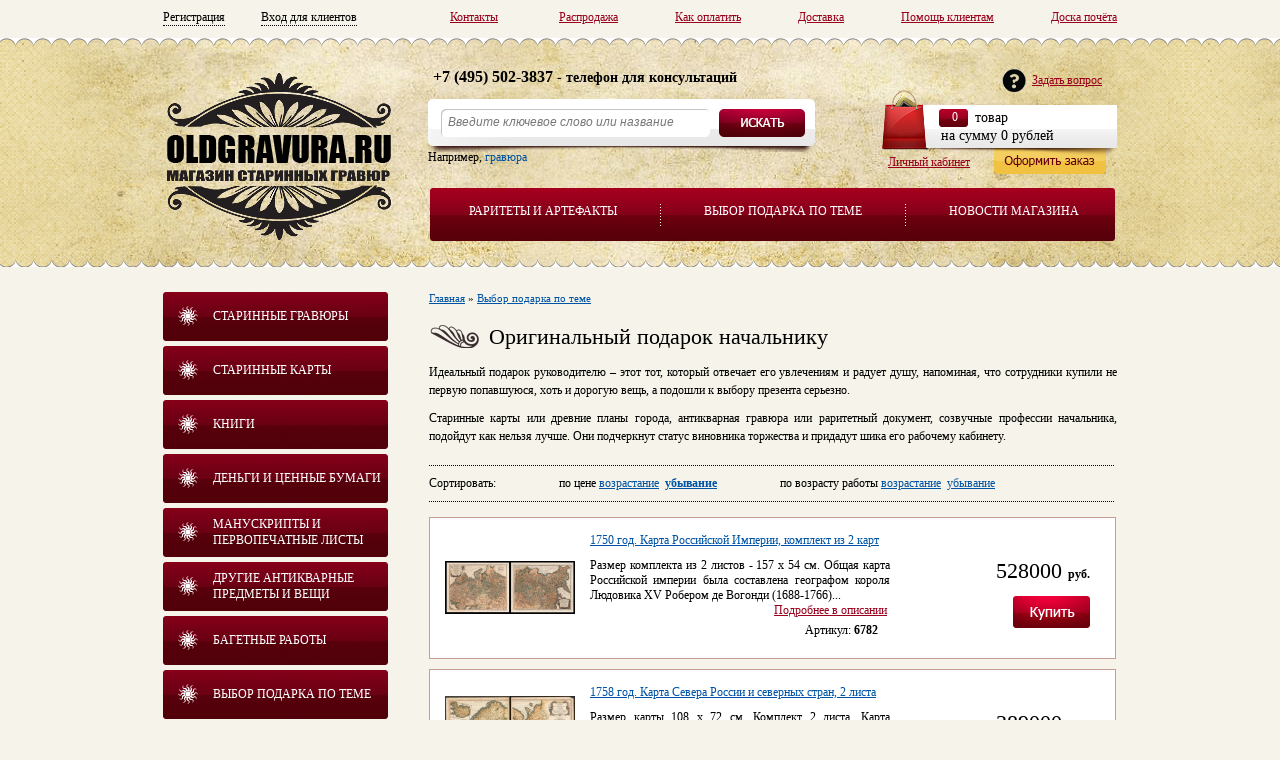

--- FILE ---
content_type: text/html; charset=UTF-8
request_url: https://oldgravura.ru/category/podarok-dlya-rukovoditelya/
body_size: 22863
content:
<!DOCTYPE html PUBLIC "-//W3C//DTD XHTML 1.0 Strict//EN" "http://www.w3.org/TR/xhtml1/DTD/xhtml1-strict.dtd">
<html xmlns="http://www.w3.org/1999/xhtml">
	<head>
		<meta http-equiv="content-type" content="text/html; charset=utf-8" />    
		<title>Оригинальный подарок руководителю, купить необычный подарок начальнику на Oldgravura.ru</title>
		<meta name="viewport" content="width=954" />
		<link rel="stylesheet" href="/index/main/css/style.css" type="text/css" />
								<link rel="stylesheet" href="/index/main/css/jquery.mCustomScrollbar-vert.css" type="text/css" />
						
				
		<link rel="stylesheet" href="/index/main/css/selectbox.css" type="text/css" />
		<link rel="stylesheet" href="/index/main/css/apprise.css" type="text/css" />
		<link rel="stylesheet" href="/index/main/css/jquery.arcticmodal-0.2.css" type="text/css" />
		
		<script type="text/javascript" src="/plugins/highslide/highslide-with-gallery.js"></script>
		<link rel="stylesheet" type="text/css" href="/plugins/highslide/highslide.css" />
		<!--[if lt IE 7]>
		<link rel="stylesheet" type="text/css" href="/plugins/highslide/highslide-ie6.css" />
		<![endif]-->
		
		<link rel="shortcut icon" href="/favicon.ico" />
		<link rel="stylesheet" href="https://code.jquery.com/ui/1.9.2/themes/base/jquery-ui.css" />
		<!--[if IE 7 ]> <link rel="stylesheet" href="/index/main/css/ie7.css" type="text/css" /> <![endif]-->
		<link rel="stylesheet" type="text/css" href="/plugins/fancybox/jquery.fancybox.css?v=2.1.2" media="screen" />
		<script type="text/javascript" src="https://code.jquery.com/jquery-1.8.1.js"></script>
		<script type="text/javascript" src="/plugins/jquery/jquery-ui.min.js"></script>
		<script type="text/javascript" src="/plugins/jquery/jquery.mCustomScrollbar.js"></script>
		<script type="text/javascript" src="/plugins/jquery/jquery.mousewheel-3.0.6.pack.js"></script>
		<script type="text/javascript" src="/plugins/jquery/jquery.jcarousellite.js"></script>
		<script type="text/javascript" src="/plugins/jquery/jquery.selectbox.js"></script>
		<script type="text/javascript" src="/plugins/jquery/apprise-1.5.full.js"></script>
		<script type="text/javascript" src="/plugins/fancybox/jquery.fancybox.js"></script>
		<script type="text/javascript" src="/plugins/jquery/jquery.bxSlider.js"></script>
		<script type="text/javascript" src="/plugins/jquery/jquery.arcticmodal-0.2.min.js"></script>
		
		<meta name="yandex-verification" content="1b570ea49ff9e7a8" />

		
		<script type="text/javascript" src="/index/main/js/scripts.js"></script>
		<script type="text/javascript" src="/index/main/js/basket.js"></script>
		
		<script src='https://www.google.com/recaptcha/api.js' defer></script>
		
	</head>
	<body>	
	
	<div style="display: none;">
		<div class="b-modal" id="exampleModal">
			
			
			<form action="">
			  <fieldset>
				
				<label for="bfio">Ваше имя</label><br />
				<div class="form_row">
					<input type="text" name="bfio" id="bfio" value="" class="input-text-cart" style="margin:20px 0 0 0; width:280px; height:25px" />
				</div>
				
				<label for="bemail">Введите ваш е-mail</label><br />
				<div class="form_row">
					<input type="text" name="bemail" id="bemail" value="" class="input-text-cart" style="margin:20px 0 0 0; width:280px; height:25px" />
					<br /><br />
					<span class="check_email" id="check_email"></span>
				</div>
				
				<label for="bphone">Введите Телефон</label><br />
				<div class="form_row">
					<input type="text" name="bphone" id="bphone" value="" class="input-text-cart" style="margin:20px 0 0 0; width:280px; height:25px" />
				</div>
				
				<input type="hidden" name="bprod" id="bprod" />
				
				
				
				
			  </fieldset>
			  
			  <div><a class="button-light" style="margin:0 0 0 125px" id="b-modal-send">Готово</a></div>
			  <!-- b-modal_close arcticmodal-close  -->
			</form>
			
			
		</div>
	</div>
	
	<div style="display: none;">
		<div class="b-modal" id="cartModal">
			
			<div class="cart___modal">
				<a class="btn___1" href="/cart/">Оформить заказ</a>
				<div class="clear h10"></div>
				или
				<div class="clear h10"></div>
				<a class="btn___2" onclick="$('#cartModal').arcticmodal('close'); $('body').css('overflow-y','scroll');">Продолжить покупки</a>
			
				<div class="clear h10"></div>
				Пожалуйста не забудьте после окончания выбора оформить заказ через кнопку "оформить заказ".
			
			</div>
			
			
		</div>
	</div>
	
	
	 
		
		
		<script type="text/javascript">
	
			  
		$(function() {
			
			$('#b-modal-send').click(function(){
				
					
			
					var check_mail = $.ajax({              
						type: "POST",
						url: "/ajaxMessage.php",
						data: {'check_mail': $('#bemail').val()},
						async: false 
					}).responseText;
			
		
				
				
				
					var fio = $('#bfio').val();
					var email = $('#bemail').val();
					var phone = $('#bphone').val();
					var prod = $('#bprod').val();
					
					
					
					 if(fio == '') {
						$('#bfio').css('border', '1px solid red');
					 } else $('#bfio').css('border', '1px solid silver');
					 
					  if(email == '') {
						$('#bemail').css('border', '1px solid red');
					 } else $('#bemail').css('border', '1px solid silver');
					 
					  if(phone == '') {
						$('#bphone').css('border', '1px solid red');
					 } else $('#bphone').css('border', '1px solid silver');
					
				if(check_mail == 'good' || check_mail == 'bad'){	
					if(fio) {
						if(email) {
							if(phone) {	
									
										var cont = $.ajax({              
											type: "POST",
											url: "/ajaxMessage.php",
											data: {'fio': fio,'email': email,'phone': phone, 'id': prod},
											async: false 
										}).responseText;
									
										window.location.reload();
							}
						}	
					}
				
				} 
				
				/*
				if(check_mail == 'bad'){
					$('#check_email').text('Пользователь с таким адресом уже зарегестирован');
					$('#bemail').css('border', '1px solid red');
				}
				*/
				
				if(check_mail == 'empty'){
					$('#check_email').text('Введите почтовый адрес');
					$('#bemail').css('border', '1px solid red');
				}	
				
			});
			
			function cartMsg(){
				$('#cartModal').arcticmodal();	
			}
			
			
			$('body').css('overflow-y','scroll');
			
			
				$('a.add-cart').live('click', function(){
					//--------------------------
						$("#bprod").val($(this).attr('rel'));
						
													$('#exampleModal').arcticmodal({
								afterClose: cartMsg
							});			
												
												
												
						
						
						
						
					//--------------------------
					
					
					
				});
			
			
		});
		</script>
		
		
		
	<div class="wrapper">
		
		<div class="header-top">
			
								
				<a class="link-1" href="/register/">Регистрация</a>
				&nbsp;<a class="link-1" href="/login/">Вход для клиентов</a>
				
							
			
			<a class="link-2" href="/categoryarticles/doska-pocheta/">Доска почёта</a>
			<a class="link-2" href="/page/pomosch-klientam/">Помощь клиентам</a>
			<a class="link-2" href="/page/dostavka/">Доставка</a>
			<a class="link-2" href="/page/kak-oplatit/">Как оплатить</a>
			<!--<a class="link-2" href="/categoryarticles/akcii-i-konkursy/">Распродажа</a>-->
			<a class="link-2" href="/sale/">Распродажа</a>
			<a class="link-2 no-margin" href="/page/kontakty/">Контакты</a>
			
			
			
		</div>
		
	</div>

	
	<div class="header-bg">
		<div class="wrapper">	
			<div class="header">
				
				<a class="logo" href="/"></a>
						
				<ul class="menu-top">
					<li><a href="/ancient/">Раритеты и артефакты</a></li>
					<li style="display:none" class="separatik"></li>
					<li style="display:none"><a href="/prodofday/">Товар дня</a></li>
					<li class="separatik"></li>
					<li><a href="/category/kupit-podarok-po-teme/">Выбор подарка по теме</a></li>
					<li class="separatik"></li>
					<li><a href="/categoryarticles/novye-postupleniya-kollekcii/">Новости магазина</a></li>
				</ul>
				
				 <a href="/private/" class="private">Личный кабинет</a>
				
				<div class="phone-consult">
					<b>+7 (495) 502-3837</b> - телефон для консультаций
				</div>
				
				<a href="/feedback/" class="ffeeddbbaacckk">Задать вопрос</a>
				
				<div class="search">
					<!--<form action="search/" method="get" id="search-form">-->
						<div><input id="search-text" type="text" name="word" value="Введите ключевое слово или название" /></div>
						<div><a class="search-submit" id="search-submit"></a></div>
						<div class="search-add">
							Например, <a class="search-add-text">гравюра</a>
						</div>
					<!--</form>-->
				</div>	
				
				<div id="basket"></div>
				
			</div>
		</div>
	</div>
		
		
		
		
	
	
			
	<div class="wrapper">
	
		

		
			<div class="sidebar" >
	<ul class="menu-left">
				<li><a href="/category/gravyury/">Старинные гравюры</a>
			<!-- Уровень 2 -->
						<ul class="menu-left-sub mls_1 closed" >
							<li><a href="/category/gravyury-neobramlennye/">Гравюры по темам</a>
					
					<!-- Уровень 3 -->
										<ul class="menu-left-subsub closed fu-opened">
											<li>
							<a class="" href="/category/gravyury-v-ramah-new/">гравюры в рамах</a>
													
						</li>
												<li>
							<a class="" href="/category/starinnaya-reklama/">плакаты, афиши и реклама</a>
													
						</li>
												<li>
							<a class="" href="/category/moda-kostyumy-forma/">мода, костюмы, форма</a>
													
						</li>
												<li>
							<a class="" href="/category/cvety-rasteniya/">цветы, растения</a>
													
						</li>
												<li>
							<a class="" href="/category/peyzazhi/">пейзажи</a>
													
						</li>
												<li>
							<a class="" href="/category/morskie-rechnye-i-ozernye/">морские, речные и озерные</a>
													
						</li>
												<li>
							<a class="" href="/category/vidy-russkih-gorodov/">виды российских городов</a>
															<ul class="menu-left-subsubsub ">
																			<li><a class="" href="/category/moskva/">Москва</a></li>
																			<li><a class="" href="/category/sankt-peterburg/">Виды Санкт-Петербурга</a></li>
																			<li><a class="" href="/category/yaroslavl/">Виды Ярославля</a></li>
																			<li><a class="" href="/category/vladimir/">Владимир</a></li>
																			<li><a class="" href="/category/nizhniy-novgorod/">Нижний Новгород</a></li>
																			<li><a class="" href="/category/kazan/">Казань</a></li>
																			<li><a class="" href="/category/kirov-byvsh-vyatka/">Киров, бывш. Вятка</a></li>
																			<li><a class="" href="/category/irkutsk-baykal/">Иркутск, Байкал</a></li>
																			<li><a class="" href="/category/sever-rossii/">Север России</a></li>
																			<li><a class="" href="/category/evropeyskaya-chast-rossii/">Европейская часть России</a></li>
																			<li><a class="" href="/category/aziatskaya-chast-rossii/">Азиатская часть России</a></li>
																			<li><a class="" href="/category/sibir-i-dalniy-vostok/">Сибирь и Дальний Восток</a></li>
																			<li><a class="" href="/category/yug-rossii-krym/">Юг России, Крым</a></li>
																			<li><a class="" href="/category/kavkaz/">Кавказ</a></li>
																	</ul>
								
													
						</li>
												<li>
							<a class="" href="/category/vidy-gorodov-mira/">виды городов мира</a>
															<ul class="menu-left-subsubsub ">
																			<li><a class="" href="/category/italiya/">Италия</a></li>
																			<li><a class="" href="/category/ispaniya/">Испания</a></li>
																			<li><a class="" href="/category/franciya-5a187ad4ca5f4/">Франция</a></li>
																			<li><a class="" href="/category/angliya/">Англия</a></li>
																			<li><a class="" href="/category/izrail-5b03ba1180afd/">Израиль</a></li>
																			<li><a class="" href="/category/egipet-63e1312322ee8/">Египет</a></li>
																			<li><a class="" href="/category/yaponiya-6856d9dd58556/">Япония</a></li>
																	</ul>
								
													
						</li>
												<li>
							<a class="" href="/category/narody-rossiyskoy-imperii/">народы России</a>
													
						</li>
												<li>
							<a class="" href="/category/narody-mira-etnika/">народы мира, этника</a>
													
						</li>
												<li>
							<a class="" href="/category/arhitektura-skulptura/">архитектура</a>
													
						</li>
												<li>
							<a class="" href="/category/skulptura/">скульптура</a>
													
						</li>
												<li>
							<a class="" href="/category/bytovye-zhanrovye-satira/">бытовые, жанровые, сатира</a>
													
						</li>
												<li>
							<a class="" href="/category/s-zhivopisnyh-originalov/">с живописных оригиналов</a>
													
						</li>
												<li>
							<a class="" href="/category/istoricheskie-sobytiya/">исторические события</a>
													
						</li>
												<li>
							<a class="" href="/category/prirodnye-yavleniya/">природные явления</a>
													
						</li>
												<li>
							<a class="" href="/category/ryby-zmei-nasekomye/">змеи, насекомые</a>
													
						</li>
												<li>
							<a class="" href="/category/ryby/">рыбы и рыбалка</a>
													
						</li>
												<li>
							<a class="" href="/category/ohota-i-rybalka/">охота</a>
													
						</li>
												<li>
							<a class="" href="/category/pticy/">птицы</a>
													
						</li>
												<li>
							<a class="" href="/category/zhivotnye/">животные</a>
													
						</li>
												<li>
							<a class="" href="/category/religiya/">религия</a>
													
						</li>
												<li>
							<a class="" href="/category/portrety/">портреты</a>
													
						</li>
												<li>
							<a class="" href="/category/voennye-sceny/">военные сцены</a>
													
						</li>
												<li>
							<a class="" href="/category/gerby-geraldika/">гербы, геральдика</a>
													
						</li>
												<li>
							<a class="" href="/category/interery/">интерьеры</a>
													
						</li>
												<li>
							<a class="" href="/category/mebel-posuda/">предметы интерьера</a>
													
						</li>
												<li>
							<a class="" href="/category/plany-chertezhi-mehanizmy/">планы, чертежи, механизмы</a>
													
						</li>
												<li>
							<a class="" href="/category/enciklopedicheskaya-gravyura/">энциклопедическая гравюра</a>
													
						</li>
												<li>
							<a class="" href="/category/muzyka/">музыка, нотные обложки</a>
													
						</li>
												<li>
							<a class="" href="/category/dengi-57a2f00f48cd3/">деньги, монеты, ордена</a>
													
						</li>
												<li>
							<a class="" href="/category/nakazaniya-kazni-obryady/">казни, обряды, ритуалы</a>
													
						</li>
												<li>
							<a class="" href="/category/eda-napitki/">кухня, еда, напитки</a>
													
						</li>
												<li>
							<a class="" href="/category/vostochnaya-gravyura/">восточная гравюра</a>
													
						</li>
												<li>
							<a class="" href="/category/uzory-dizayn/">узоры, дизайн</a>
													
						</li>
												<li>
							<a class="" href="/category/medicina/">медицина</a>
													
						</li>
												<li>
							<a class="" href="/category/erotika/">эротика 18+</a>
													
						</li>
												<li>
							<a class="" href="/category/raznoe/">разное</a>
													
						</li>
											</ul>
										<!-- Конец уровень 3-->	
					
				</li>
							</ul>
						<!-- Конец уровень 2-->
		</li>
				<li><a href="/category/karty/">Старинные карты</a>
			<!-- Уровень 2 -->
						<ul class="menu-left-sub mls_33 closed" >
							<li><a href="/category/karty-neobramlennye/">Карты по темам</a>
					
					<!-- Уровень 3 -->
										<ul class="menu-left-subsub closed fu-opened">
											<li>
							<a class="" href="/category/karty-v-ramah/">Карты в рамах</a>
													
						</li>
												<li>
							<a class="" href="/category/rossiya/">Россия и Российская Империя</a>
															<ul class="menu-left-subsubsub ">
																			<li><a class="" href="/category/karta-plan-moskvy/">карты и планы Москвы</a></li>
																			<li><a class="" href="/category/piter/">карты Санкт-Петербурга</a></li>
																			<li><a class="" href="/category/sibir/">Сибирь и Дальний Восток</a></li>
																			<li><a class="" href="/category/aziatskaya-chast-rossii-5b9131a8936c9/">Азиатская часть России</a></li>
																	</ul>
								
													
						</li>
												<li>
							<a class="" href="/category/karty-mira/">Карты мира и полушарий</a>
													
						</li>
												<li>
							<a class="" href="/category/karty-kontinentov/">Карты континентов</a>
															<ul class="menu-left-subsubsub ">
																			<li><a class="" href="/category/karty-evropy/">карты Европы</a></li>
																			<li><a class="" href="/category/karty-azii/">карты Азии</a></li>
																			<li><a class="" href="/category/karty-afriki/">карты Африки</a></li>
																			<li><a class="" href="/category/karty-ameriki/">карты Америки</a></li>
																			<li><a class="" href="/category/karty-avstralii/">карты Австралии</a></li>
																			<li><a class="" href="/category/karty-antarktidy/">карты Антарктиды</a></li>
																			<li><a class="" href="/category/karty-arktiki/">карты Арктики</a></li>
																	</ul>
								
													
						</li>
												<li>
							<a class="" href="/category/karty-stran/">Карты стран</a>
															<ul class="menu-left-subsubsub ">
																			<li><a class="" href="/category/ssha/">США</a></li>
																			<li><a class="" href="/category/velikobritaniya/">Великобритания</a></li>
																			<li><a class="" href="/category/germaniya/">Германия</a></li>
																			<li><a class="" href="/category/italiya-5a180cbd189ef/">Италия</a></li>
																			<li><a class="" href="/category/franciya/">Франция</a></li>
																			<li><a class="" href="/category/ispaniya-i-portugaliya/">Испания и Португалия</a></li>
																			<li><a class="" href="/category/izrail/">Израиль</a></li>
																			<li><a class="" href="/category/turciya/">Турция</a></li>
																			<li><a class="" href="/category/egipet/">Египет</a></li>
																			<li><a class="" href="/category/yaponiya/">Япония</a></li>
																			<li><a class="" href="/category/kitay/">Китай</a></li>
																			<li><a class="" href="/category/drugie-strany/">другие страны</a></li>
																	</ul>
								
													
						</li>
												<li>
							<a class="" href="/category/plany-gorodov-i-zdaniy/">Планы городов и зданий</a>
													
						</li>
											</ul>
										<!-- Конец уровень 3-->	
					
				</li>
							</ul>
						<!-- Конец уровень 2-->
		</li>
				<li><a href="/category/knigi/">Книги</a>
			<!-- Уровень 2 -->
						<ul class="menu-left-sub mls_40 closed" >
							<li><a href="/category/noty/">музыка, ноты</a>
					
					<!-- Уровень 3 -->
										<!-- Конец уровень 3-->	
					
				</li>
								<li><a href="/category/istoriya/">история</a>
					
					<!-- Уровень 3 -->
										<!-- Конец уровень 3-->	
					
				</li>
								<li><a href="/category/religiya-5113a0e67f3aa/">религия</a>
					
					<!-- Уровень 3 -->
										<!-- Конец уровень 3-->	
					
				</li>
								<li><a href="/category/iskusstvo/">искусство</a>
					
					<!-- Уровень 3 -->
										<!-- Конец уровень 3-->	
					
				</li>
								<li><a href="/category/hudozhestvennaya-literatura/">художественная литература</a>
					
					<!-- Уровень 3 -->
										<!-- Конец уровень 3-->	
					
				</li>
								<li><a href="/category/nauka-geografiya-puteshestviya/">наука, география, путешествия</a>
					
					<!-- Уровень 3 -->
										<!-- Конец уровень 3-->	
					
				</li>
								<li><a href="/category/yuridicheskaya-literatura/">юридическая литература</a>
					
					<!-- Уровень 3 -->
										<!-- Конец уровень 3-->	
					
				</li>
								<li><a href="/category/zhurnaly/">журналы и брошюры</a>
					
					<!-- Уровень 3 -->
										<!-- Конец уровень 3-->	
					
				</li>
								<li><a href="/category/raznoe-5113a1114b24b/">разное</a>
					
					<!-- Уровень 3 -->
										<!-- Конец уровень 3-->	
					
				</li>
							</ul>
						<!-- Конец уровень 2-->
		</li>
				<li><a href="/category/dengi-i-cennye-bumagi/">Деньги и ценные бумаги</a>
			<!-- Уровень 2 -->
						<ul class="menu-left-sub mls_48 closed" >
							<li><a href="/category/strahovye-polisy/">страховые полисы</a>
					
					<!-- Уровень 3 -->
										<!-- Конец уровень 3-->	
					
				</li>
								<li><a href="/category/cennye-bumagi/">ценные бумаги</a>
					
					<!-- Уровень 3 -->
										<!-- Конец уровень 3-->	
					
				</li>
								<li><a href="/category/dogovory/">договоры</a>
					
					<!-- Уровень 3 -->
										<!-- Конец уровень 3-->	
					
				</li>
								<li><a href="/category/banknoty/">банкноты</a>
					
					<!-- Уровень 3 -->
										<!-- Конец уровень 3-->	
					
				</li>
								<li><a href="/category/monety/">монеты</a>
					
					<!-- Уровень 3 -->
										<!-- Конец уровень 3-->	
					
				</li>
							</ul>
						<!-- Конец уровень 2-->
		</li>
				<li><a href="/category/manuskripty-i-pervopechatnye-listy/">Манускрипты и первопечатные листы</a>
			<!-- Уровень 2 -->
						<ul class="menu-left-sub mls_52 closed" >
							<li><a href="/category/manuskripty/">манускрипты</a>
					
					<!-- Уровень 3 -->
										<!-- Конец уровень 3-->	
					
				</li>
								<li><a href="/category/pervopechatnye-listy/">первопечатные листы</a>
					
					<!-- Уровень 3 -->
										<!-- Конец уровень 3-->	
					
				</li>
							</ul>
						<!-- Конец уровень 2-->
		</li>
				<li><a href="/category/drugie-antikvarnye-predmety-i-veschi/">Другие антикварные предметы и вещи</a>
			<!-- Уровень 2 -->
						<ul class="menu-left-sub mls_55 closed" >
							<li><a href="/category/ikony/">иконы</a>
					
					<!-- Уровень 3 -->
										<!-- Конец уровень 3-->	
					
				</li>
								<li><a href="/category/otkrytki/">почтовые карточки</a>
					
					<!-- Уровень 3 -->
										<!-- Конец уровень 3-->	
					
				</li>
								<li><a href="/category/sigaretnye-kartochki/">сигаретные карточки</a>
					
					<!-- Уровень 3 -->
										<!-- Конец уровень 3-->	
					
				</li>
								<li><a href="/category/stolovoe-serebro/">столовое серебро</a>
					
					<!-- Уровень 3 -->
										<!-- Конец уровень 3-->	
					
				</li>
								<li><a href="/category/steklo-i-posuda/">стекло и посуда</a>
					
					<!-- Уровень 3 -->
										<!-- Конец уровень 3-->	
					
				</li>
								<li><a href="/category/kartiny/">картины</a>
					
					<!-- Уровень 3 -->
										<!-- Конец уровень 3-->	
					
				</li>
								<li><a href="/category/raznoe-5113a18fdfc02/">разное</a>
					
					<!-- Уровень 3 -->
										<!-- Конец уровень 3-->	
					
				</li>
							</ul>
						<!-- Конец уровень 2-->
		</li>
				<li><a href="/category/baget-i-kartiny/">Багетные работы</a>
			<!-- Уровень 2 -->
						<ul class="menu-left-sub mls_60 closed" >
							<li><a href="/category/bagetnye-raboty/">багет</a>
					
					<!-- Уровень 3 -->
										<!-- Конец уровень 3-->	
					
				</li>
							</ul>
						<!-- Конец уровень 2-->
		</li>
				<li><a href="/category/kupit-podarok-po-teme/">Выбор подарка по теме</a>
			<!-- Уровень 2 -->
						<ul class="menu-left-sub mls_140  opened" >
							<li><a href="/category/dorogie-podarki-vip/">Дорогие подарки VIP</a>
					
					<!-- Уровень 3 -->
										<!-- Конец уровень 3-->	
					
				</li>
								<li><a href="/category/podarok-muzhchine/">Подарок мужчине</a>
					
					<!-- Уровень 3 -->
										<!-- Конец уровень 3-->	
					
				</li>
								<li><a href="/category/podarok-zhenschine/">Подарок женщине</a>
					
					<!-- Уровень 3 -->
										<!-- Конец уровень 3-->	
					
				</li>
								<li><a href="/category/podarok-na-dr-yubiley/">Подарок на ДР, юбилей</a>
					
					<!-- Уровень 3 -->
										<!-- Конец уровень 3-->	
					
				</li>
								<li><a href="/category/podarok-dlya-rukovoditelya/">Подарок для руководителя</a>
					
					<!-- Уровень 3 -->
										<!-- Конец уровень 3-->	
					
				</li>
								<li><a href="/category/podarok-po-teme/">По профессии или увлечению:</a>
					
					<!-- Уровень 3 -->
										<ul class="menu-left-subsub closed ">
											<li>
							<a class="" href="/category/podarok-po-teme-aviaciya/">Авиация</a>
													
						</li>
												<li>
							<a class="" href="/category/avto-moto-transport/">Авто, мото, транспорт</a>
													
						</li>
												<li>
							<a class="" href="/category/bank-finansy/">Банк, финансы</a>
													
						</li>
												<li>
							<a class="" href="/category/voennoe-delo/">Военное дело</a>
													
						</li>
												<li>
							<a class="" href="/category/zheleznaya-doroga/">Железная дорога</a>
													
						</li>
												<li>
							<a class="" href="/category/inzheneriya-tehnika/">Инженерия, техника</a>
													
						</li>
												<li>
							<a class="" href="/category/iskusstvo-5993077b029e8/">Искусство</a>
													
						</li>
												<li>
							<a class="" href="/category/kino-teatr/">Кино, Театр</a>
													
						</li>
												<li>
							<a class="" href="/category/kosmos/">Космос</a>
													
						</li>
												<li>
							<a class="" href="/category/legkaya-promyshlennost/">Легкая промышленность</a>
													
						</li>
												<li>
							<a class="" href="/category/medicina-599307b51e712/">Медицина</a>
													
						</li>
												<li>
							<a class="" href="/category/metallurgiya-metalloobrabotka/">Металлургия, металлообработка</a>
													
						</li>
												<li>
							<a class="" href="/category/muzyka-599307d22eabc/">Музыка</a>
													
						</li>
												<li>
							<a class="" href="/category/nauka/">Наука</a>
													
						</li>
												<li>
							<a class="" href="/category/neft-gaz-geologiya/">Нефть, газ, геология</a>
													
						</li>
												<li>
							<a class="" href="/category/obrazovanie/">Образование</a>
													
						</li>
												<li>
							<a class="" href="/category/ohota/">Охота</a>
													
						</li>
												<li>
							<a class="" href="/category/pechatnoe-delo-smi/">Печатное дело, СМИ</a>
													
						</li>
												<li>
							<a class="" href="/category/pischevaya-promyshlennost/">Пищевая промышленность</a>
													
						</li>
												<li>
							<a class="" href="/category/politika-diplomatiya/">Политика, дипломатия</a>
													
						</li>
												<li>
							<a class="" href="/category/policiya-mchs-gibdd/">Полиция, МЧС, ГИБДД</a>
													
						</li>
												<li>
							<a class="" href="/category/pochta-logistika-perevozki/">Почта, логистика, перевозки</a>
													
						</li>
												<li>
							<a class="" href="/category/turizm-i-puteshestviya/">Туризм и путешествия</a>
													
						</li>
												<li>
							<a class="" href="/category/religiya-cerkov/">Религия, церковь</a>
													
						</li>
												<li>
							<a class="" href="/category/rybalka-rybnoe-hozyaystvo/">Рыбалка, рыбное хозяйство</a>
													
						</li>
												<li>
							<a class="" href="/category/selskoe-hozyaystvo/">Сельское хозяйство</a>
													
						</li>
												<li>
							<a class="" href="/category/sport/">Спорт</a>
													
						</li>
												<li>
							<a class="" href="/category/strahovanie/">Страхование</a>
													
						</li>
												<li>
							<a class="" href="/category/stroitelstvo-arhitektura/">Строительство, архитектура</a>
													
						</li>
												<li>
							<a class="" href="/category/telekommunikacii-svyaz-it/">Телекоммуникации, связь, IT</a>
													
						</li>
												<li>
							<a class="" href="/category/torgovlya/">Торговля</a>
													
						</li>
												<li>
							<a class="" href="/category/flot/">Флот</a>
													
						</li>
												<li>
							<a class="" href="/category/energetika/">Энергетика</a>
													
						</li>
												<li>
							<a class="" href="/category/yuvelirnoe-delo/">Ювелирное дело</a>
													
						</li>
												<li>
							<a class="" href="/category/yurisprudenciya-sud/">Юриспруденция, суд, нотариат</a>
													
						</li>
											</ul>
										<!-- Конец уровень 3-->	
					
				</li>
								<li><a href="/category/po-tipu-interera/">По типу интерьера:</a>
					
					<!-- Уровень 3 -->
										<ul class="menu-left-subsub closed ">
											<li>
							<a class="" href="/category/oformlenie-interera-ofisa/">оформление интерьера офиса</a>
													
						</li>
												<li>
							<a class="" href="/category/oformlenie-interera-restorana-i-kafe/">интерьера ресторана и кафе</a>
													
						</li>
												<li>
							<a class="" href="/category/oformlenie-interera-gostinicy-i-otelya/">интерьера гостиницы и отеля</a>
													
						</li>
												<li>
							<a class="" href="/category/oformlenie-interera-teatra-studii/">интерьера театра, студии</a>
													
						</li>
												<li>
							<a class="" href="/category/oformlenie-interera-doma/">оформление интерьера дома</a>
													
						</li>
												<li>
							<a class="" href="/category/oformlenie-interera-kabineta/">оформление интерьера кабинета</a>
													
						</li>
												<li>
							<a class="" href="/category/oformlenie-interera-gostinoy/">оформление интерьера гостиной</a>
													
						</li>
												<li>
							<a class="" href="/category/oformlenie-interera-spalni/">оформление интерьера спальни</a>
													
						</li>
												<li>
							<a class="" href="/category/oformlenie-interera-stolovoy/">оформление интерьера столовой</a>
													
						</li>
												<li>
							<a class="" href="/category/oformlenie-interera-kuhni/">оформление интерьера кухни</a>
													
						</li>
												<li>
							<a class="" href="/category/oformlenie-interera-prihozhey/">оформление интерьера прихожей</a>
													
						</li>
												<li>
							<a class="" href="/category/oformlenie-interera-detskoy/">оформление интерьера детской</a>
													
						</li>
												<li>
							<a class="" href="/category/oformlenie-interera-vanny/">оформление интерьера ванны</a>
													
						</li>
											</ul>
										<!-- Конец уровень 3-->	
					
				</li>
								<li><a href="/category/simvol-goda/">Подарок по символу года:</a>
					
					<!-- Уровень 3 -->
										<ul class="menu-left-subsub closed ">
											<li>
							<a class="" href="/category/god-loshadi-2014/">Год Лошади</a>
													
						</li>
												<li>
							<a class="" href="/category/god-ovcy-kozy/">Год Овцы, Козы, Барашка</a>
													
						</li>
												<li>
							<a class="" href="/category/god-obezyany/">Год Обезьяны</a>
													
						</li>
												<li>
							<a class="" href="/category/god-petuha/">Год Петуха</a>
													
						</li>
												<li>
							<a class="" href="/category/god-sobaki/">Год Собаки</a>
													
						</li>
												<li>
							<a class="" href="/category/god-svini-kabana/">Год Свиньи, Кабана</a>
													
						</li>
												<li>
							<a class="" href="/category/god-krysy/">Год Крысы и Мыши</a>
													
						</li>
												<li>
							<a class="" href="/category/god-byka/">Год Быка</a>
													
						</li>
												<li>
							<a class="" href="/category/god-tigra/">Год Тигра</a>
													
						</li>
												<li>
							<a class="" href="/category/god-krolika/">Год Кролика</a>
													
						</li>
												<li>
							<a class="" href="/category/god-drakona/">Год Дракона</a>
													
						</li>
												<li>
							<a class="" href="/category/god-zmei/">Год Змеи</a>
													
						</li>
											</ul>
										<!-- Конец уровень 3-->	
					
				</li>
								<li><a href="/category/podarok-po-date/">По дате, названию праздника:</a>
					
					<!-- Уровень 3 -->
										<ul class="menu-left-subsub closed ">
											<li>
							<a class="" href="/category/novyy-god/">31.12 - 01.01 Новый год</a>
													
						</li>
												<li>
							<a class="" href="/category/rozhdestvo/">07.01 Рождество</a>
													
						</li>
												<li>
							<a class="" href="/category/1101-den-zapovednikov-i-nacionalnyh-parkov/">11.01 День заповедников и парков</a>
													
						</li>
												<li>
							<a class="" href="/category/1201-den-rabotnika-prokuratury-rf/">12.01 День работника прокуратуры РФ</a>
													
						</li>
												<li>
							<a class="" href="/category/1301-den-rossiyskoy-pechati/">13.01 День российской печати</a>
													
						</li>
												<li>
							<a class="" href="/category/staryy-novyy-god/">13.01 - 14.01 Старый Новый Год</a>
													
						</li>
												<li>
							<a class="" href="/category/1401-obrezanie-gospodne/">14.01 Обрезание Господне</a>
													
						</li>
												<li>
							<a class="" href="/category/1401-obrazovana-moskovskaya-oblast/">14.01 Образована Московская область</a>
													
						</li>
												<li>
							<a class="" href="/category/1501-vsemirnyy-den-religii/">Всемирный день религии</a>
													
						</li>
												<li>
							<a class="" href="/category/1901-kreschenie-gospodne-bogoyavlenie/">19.01 Крещение Господне, Богоявление</a>
													
						</li>
												<li>
							<a class="" href="/category/2101-den-inzhenernyh-voysk/">21.01 День инженерных войск</a>
													
						</li>
												<li>
							<a class="" href="/category/2501-tatyanin-den-den-studenta/">25.01 Татьянин день, день студента</a>
													
						</li>
												<li>
							<a class="" href="/category/2701-den-voinskoy-slavy-rossii/">27.01 Снятие блокады Ленинграда</a>
													
						</li>
												<li>
							<a class="" href="/category/2701-vsemirnyy-den-tamozhni/">27.01 Всемирный день таможни</a>
													
						</li>
												<li>
							<a class="" href="/category/3101-mezhdunarodnyy-den-yuvelira/">31.01 Международный день ювелира</a>
													
						</li>
												<li>
							<a class="" href="/category/0702-den-zimnih-vidov-sporta-rossii/">07.02 День зимних видов спорта</a>
													
						</li>
												<li>
							<a class="" href="/category/0802-den-rieltora/">08.02 День риэлтора</a>
													
						</li>
												<li>
							<a class="" href="/category/0802-den-rossiyskoy-nauki/">08.02 День российской науки</a>
													
						</li>
												<li>
							<a class="" href="/category/0802-den-voennogo-topografa/">08.02 День военного топографа</a>
													
						</li>
												<li>
							<a class="" href="/category/0902-mezhdunarodnyy-den-stomatologa/">09.02 Международный день стоматолога</a>
													
						</li>
												<li>
							<a class="" href="/category/0902-den-rabotnika-grazhdanskoy-aviacii/">09.02 День работника гражданской авиации</a>
													
						</li>
												<li>
							<a class="" href="/category/1002-den-diplomaticheskogo-rabotnika/">10.02 День дипломата</a>
													
						</li>
												<li>
							<a class="" href="/category/1302-den-rozhdeniya-kinokamery/">13.02 День рождения кинокамеры</a>
													
						</li>
												<li>
							<a class="" href="/category/1302-vsemirnyy-den-radio/">13.02 Всемирный день радио</a>
													
						</li>
												<li>
							<a class="" href="/category/den-svyatogo-valentina/">14.02 День влюблённых</a>
													
						</li>
												<li>
							<a class="" href="/category/1502-sretenie-gospodne/">15.02 Сретение Господне</a>
													
						</li>
												<li>
							<a class="" href="/category/23-fevralya/">23.02 День защитника Отечества</a>
													
						</li>
												<li>
							<a class="" href="/category/maslenica/">Масленица</a>
													
						</li>
												<li>
							<a class="" href="/category/0603-mezhdunarodnyy-den-zubnogo-vracha/">06.03 Международный день зубного врача</a>
													
						</li>
												<li>
							<a class="" href="/category/8-marta/">08.03 Международный женский день</a>
													
						</li>
												<li>
							<a class="" href="/category/1203-den-rabotnikov-geodezii-i-kartografii/">День геодезии и картографии</a>
													
						</li>
												<li>
							<a class="" href="/category/2003-den-rabotnikov-bytovogo-obsluzhivaniya-i-zhkh/">20.03 День быт. обслуживания и ЖКХ</a>
													
						</li>
												<li>
							<a class="" href="/category/2303-vsemirnyy-den-meteorologii/">23.03 Всемирный день метеорологии</a>
													
						</li>
												<li>
							<a class="" href="/category/2503-den-rabotnika-kultury-rossii/">25.03 День работника культуры России</a>
													
						</li>
												<li>
							<a class="" href="/category/2703-vsemirnyy-den-teatra/">27.03 Всемирный День театра</a>
													
						</li>
												<li>
							<a class="" href="/category/0104-den-smeha/">01.04 День смеха</a>
													
						</li>
												<li>
							<a class="" href="/category/0104-mezhdunarodnyy-den-ptic/">01.04 Международный день птиц</a>
													
						</li>
												<li>
							<a class="" href="/category/den-geologa/">День геолога</a>
													
						</li>
												<li>
							<a class="" href="/category/verbnoe-voskresene/">Вербное воскресенье</a>
													
						</li>
												<li>
							<a class="" href="/category/pasha/">Пасха, Светлое Христово Воскресенье</a>
													
						</li>
												<li>
							<a class="" href="/category/0704-blagoveschenie/">07.04 Благовещение</a>
													
						</li>
												<li>
							<a class="" href="/category/1204-vsemirnyy-den-aviacii-i-kosmonavtiki/">12.04 День авиации и космонавтики</a>
													
						</li>
												<li>
							<a class="" href="/category/1904-den-rossiyskoy-poligrafii/">19.04 День российской полиграфии</a>
													
						</li>
												<li>
							<a class="" href="/category/2104-den-glavnogo-buhgaltera/">21.04 День главного бухгалтера</a>
													
						</li>
												<li>
							<a class="" href="/category/2704-den-notariusa-v-rossii/">27.04 День нотариуса в России</a>
													
						</li>
												<li>
							<a class="" href="/category/2904-mezhdunarodnyy-den-tanca/">29.04 Международный день танца</a>
													
						</li>
												<li>
							<a class="" href="/category/3004-den-pozharnoy-ohrany-v-rossii/">30.04 День пожарной охраны в России</a>
													
						</li>
												<li>
							<a class="" href="/category/pervoe-maya/">01.05 Праздник Весны и Труда</a>
													
						</li>
												<li>
							<a class="" href="/category/0105-den-rozhdeniya-pochtovoy-marki/">01.05 День рождения почтовой марки</a>
													
						</li>
												<li>
							<a class="" href="/category/0705-den-radio/">07.05 День радио</a>
													
						</li>
												<li>
							<a class="" href="/category/9-maya/">09.05 День Победы</a>
													
						</li>
												<li>
							<a class="" href="/category/voznesenie-gospodne/">Вознесение Господне</a>
													
						</li>
												<li>
							<a class="" href="/category/1305-den-chernomorskogo-flota-vmf-rossii/">13.05 Черноморского флота ВМФ</a>
													
						</li>
												<li>
							<a class="" href="/category/1505-den-rabotnikov-metro/">15.05 День работников метро</a>
													
						</li>
												<li>
							<a class="" href="/category/1805-mezhdunarodnyy-den-muzeev/">18.05 Международный день музеев</a>
													
						</li>
												<li>
							<a class="" href="/category/2105-den-inventarizatora-den-rabotnika-bti/">21.05 День инвентаризатора, день работника БТИ</a>
													
						</li>
												<li>
							<a class="" href="/category/2105-den-polyarnika/">21.05 День Полярника</a>
													
						</li>
												<li>
							<a class="" href="/category/2405-den-kadrovika/">24.05 День кадровика</a>
													
						</li>
												<li>
							<a class="" href="/category/2405-den-slavyanskoy-pismennosti-i-kultury/">24.05 День славянской письменности и культуры</a>
													
						</li>
												<li>
							<a class="" href="/category/2505-den-filologa/">25.05 День филолога</a>
													
						</li>
												<li>
							<a class="" href="/category/2605-den-rossiyskogo-predprinimatelstva/">26.05 День предпринимателя</a>
													
						</li>
												<li>
							<a class="" href="/category/2705-den-goroda-sankt-peterburga/">27.05 День города Санкт-Петербург</a>
													
						</li>
												<li>
							<a class="" href="/category/2705-den-bibliotekarya/">27.05 День библиотекаря</a>
													
						</li>
												<li>
							<a class="" href="/category/2805-den-pogranichnika/">28.05 День пограничника</a>
													
						</li>
												<li>
							<a class="" href="/category/2805-den-himika/">28.05 День химика</a>
													
						</li>
												<li>
							<a class="" href="/category/3105-den-rossiyskoy-advokatury/">31.05 День российской адвокатуры</a>
													
						</li>
												<li>
							<a class="" href="/category/3105-vsemirnyy-den-blondinok/">31.05 Всемирный день блондинок</a>
													
						</li>
												<li>
							<a class="" href="/category/den-svyatoy-troicy/">День Святой Троицы</a>
													
						</li>
												<li>
							<a class="" href="/category/0106-den-zaschity-detey/">01.06 День защиты детей</a>
													
						</li>
												<li>
							<a class="" href="/category/den-melioratora/">День мелиоратора</a>
													
						</li>
												<li>
							<a class="" href="/category/den-goroda-irkutsk/">День города Иркутск</a>
													
						</li>
												<li>
							<a class="" href="/category/0506-den-ekologa-i-ohrany-okruzhayuschey-sredy/">05.06 День эколога</a>
													
						</li>
												<li>
							<a class="" href="/category/0606-den-russkogo-yazyka/">06.06 День русского языка</a>
													
						</li>
												<li>
							<a class="" href="/category/0806-den-socialnogo-rabotnika-v-rossii/">08.06 День социального работника в России</a>
													
						</li>
												<li>
							<a class="" href="/category/0806-mezhdunarodnyy-den-domohozyayki-i-domohozyaina/">08.06 День домохозяйки и домохозяина</a>
													
						</li>
												<li>
							<a class="" href="/category/0906-den-mebelschika/">09.06 День мебельщика</a>
													
						</li>
												<li>
							<a class="" href="/category/den-rabotnikov-legkoy-promyshlennosti/">День легкой промышленности</a>
													
						</li>
												<li>
							<a class="" href="/category/1206-den-rossii/">12.06 День России</a>
													
						</li>
												<li>
							<a class="" href="/category/1206-den-goroda-kirov/">12.06 День города Киров</a>
													
						</li>
												<li>
							<a class="" href="/category/1806-den-medicinskogo-rabotnika/">День медицинского работника</a>
													
						</li>
												<li>
							<a class="" href="/category/2106-den-kinologa/">21.06 День кинолога</a>
													
						</li>
												<li>
							<a class="" href="/category/2206-den-pamyati-i-skorbi-nachalo-vov/">22.06 День памяти и скорби — начало ВОВ</a>
													
						</li>
												<li>
							<a class="" href="/category/2306-mezhdunarodnyy-olimpiyskiy-den/">23.06 Международн. Олимпийский день</a>
													
						</li>
												<li>
							<a class="" href="/category/2406-den-izobretatelya-i-racionalizatora/">24.06 День изобретателя</a>
													
						</li>
												<li>
							<a class="" href="/category/2506-den-moryaka/">25.06 День моряка</a>
													
						</li>
												<li>
							<a class="" href="/category/2706-den-molodezhi-v-rossii/">27.06 День молодежи в России</a>
													
						</li>
												<li>
							<a class="" href="/category/2706-vsemirnyy-den-rybolovstva/">27.06 Всемирный день рыболовства</a>
													
						</li>
												<li>
							<a class="" href="/category/3006-den-ekonomista-v-rossii/">30.06 День экономиста в России</a>
													
						</li>
												<li>
							<a class="" href="/category/0107-den-restavratora/">01.07 День реставратора</a>
													
						</li>
												<li>
							<a class="" href="/category/0207-den-rabotnikov-morskogo-i-rechnogo-flota/">День морского и речного флота</a>
													
						</li>
												<li>
							<a class="" href="/category/0307-den-gai-rossii-gibdd-mvd-rf/">03.07 День ГАИ России, ГИБДД РФ</a>
													
						</li>
												<li>
							<a class="" href="/category/0807-den-semi/">08.07 Всероссийский день семьи, любви и верности (День Петра и Февронии)</a>
													
						</li>
												<li>
							<a class="" href="/category/0907-den-rossiyskoy-pochty/">09.07 День российской почты</a>
													
						</li>
												<li>
							<a class="" href="/category/0907-den-rybaka/">День рыбака</a>
													
						</li>
												<li>
							<a class="" href="/category/1207-petra-i-pavla-petrov-den/">12.07 Петра и Павла, Петров день</a>
													
						</li>
												<li>
							<a class="" href="/category/1207-den-fotografa/">12.07 День фотографа</a>
													
						</li>
												<li>
							<a class="" href="/category/1307-dvenadcat-apostolov/">13.07 Двенадцать апостолов</a>
													
						</li>
												<li>
							<a class="" href="/category/1607-prazdnik-neptuna/">16.07 Праздник Нептуна</a>
													
						</li>
												<li>
							<a class="" href="/category/1607-den-metallurga/">День металлурга</a>
													
						</li>
												<li>
							<a class="" href="/category/1607-den-lipecka/">16.07 День Липецка</a>
													
						</li>
												<li>
							<a class="" href="/category/1707-den-etnografa/">17.07 День этнографа</a>
													
						</li>
												<li>
							<a class="" href="/category/1807-den-sozdaniya-organov-gosudarstvennogo-pozharnogo-nadzora/">18.07 День создания органов государственного пожарного надзора</a>
													
						</li>
												<li>
							<a class="" href="/category/2207-den-rabotnikov-torgovli-v-rossii/">День работников торговли</a>
													
						</li>
												<li>
							<a class="" href="/category/2807-den-krescheniya-rusi/">28.07 День крещения Руси</a>
													
						</li>
												<li>
							<a class="" href="/category/3007-den-voenno-morskogo-flota-rossii/">День Военно-морского флота</a>
													
						</li>
												<li>
							<a class="" href="/category/0208-ilin-den/">02.08 Ильин день</a>
													
						</li>
												<li>
							<a class="" href="/category/0208-den-vozdushno-desantnyh-voysk-rossii/">02.08 День ВДВ</a>
													
						</li>
												<li>
							<a class="" href="/category/0608-den-zheleznodorozhnika/">День железнодорожника</a>
													
						</li>
												<li>
							<a class="" href="/category/0808-mezhdunarodnyy-den-alpinizma/">08.08 Международный день альпинизма</a>
													
						</li>
												<li>
							<a class="" href="/category/1208-den-fizkulturnika-v-rossii/">День физкультурника в России</a>
													
						</li>
												<li>
							<a class="" href="/category/1208-den-vvs-rossii/">12.08 День ВВС России</a>
													
						</li>
												<li>
							<a class="" href="/category/1308-den-stroitelya/">День строителя</a>
													
						</li>
												<li>
							<a class="" href="/category/1408-medovyy-spas/">14.08 Медовый Спас</a>
													
						</li>
												<li>
							<a class="" href="/category/1508-den-arheologa/">15.08 День археолога</a>
													
						</li>
												<li>
							<a class="" href="/category/den-goroda-nizhniy-novgorod/">День города Нижний Новгород</a>
													
						</li>
												<li>
							<a class="" href="/category/1908-vsemirnyy-den-fotografii/">19.08 Всемирный день фотографии</a>
													
						</li>
												<li>
							<a class="" href="/category/1908-yablochnyy-spas/">19.08 Яблочный Спас, Преображение</a>
													
						</li>
												<li>
							<a class="" href="/category/2008-den-aviacii/">20.08 День Авиации</a>
													
						</li>
												<li>
							<a class="" href="/category/den-goroda-vladimir/">День города Владимир</a>
													
						</li>
												<li>
							<a class="" href="/category/2708-den-rossiyskogo-kino/">27.08 День российского кино</a>
													
						</li>
												<li>
							<a class="" href="/category/2708-den-shahtera/">27.08 День шахтера</a>
													
						</li>
												<li>
							<a class="" href="/category/2808-uspenie-presvyatoy-bogorodicy/">28.08 Успение Пресвятой Богородицы</a>
													
						</li>
												<li>
							<a class="" href="/category/2908-orehovyy-spas-holschovyy-spas/">29.08 Ореховый Спас, Холщовый Спас</a>
													
						</li>
												<li>
							<a class="" href="/category/3008-den-goroda-kazani/">30.08 День города Казани</a>
													
						</li>
												<li>
							<a class="" href="/category/3108-den-veterinarnogo-rabotnika/">31.08 День ветеринарного работника</a>
													
						</li>
												<li>
							<a class="" href="/category/0109-den-znaniy/">01.09 День знаний</a>
													
						</li>
												<li>
							<a class="" href="/category/0309-den-neftyanika/">03.09 День нефтяника</a>
													
						</li>
												<li>
							<a class="" href="/category/den-goroda-moskvy/">День города Москвы</a>
													
						</li>
												<li>
							<a class="" href="/category/0809-den-finansista/">08.09 День финансиста</a>
													
						</li>
												<li>
							<a class="" href="/category/1009-den-tankista/">10.09 День танкиста</a>
													
						</li>
												<li>
							<a class="" href="/category/den-ozera-baykal/">День озера Байкал</a>
													
						</li>
												<li>
							<a class="" href="/category/1109-useknovenie-glavy-ioanna-predtechi/">11.09 Усекновение главы Иоанна Предтечи</a>
													
						</li>
												<li>
							<a class="" href="/category/1309-den-parikmahera/">13.09 День парикмахера</a>
													
						</li>
												<li>
							<a class="" href="/category/1709-den-rabotnikov-lesa/">День работников леса</a>
													
						</li>
												<li>
							<a class="" href="/category/1909-den-oruzheynika/">19.09 День оружейника</a>
													
						</li>
												<li>
							<a class="" href="/category/2109-rozhdestvo-presvyatoy-bogorodicy/">21.09 Рождество Пресвятой Богородицы</a>
													
						</li>
												<li>
							<a class="" href="/category/2409-den-mashinostroitelya/">День машиностроителя</a>
													
						</li>
												<li>
							<a class="" href="/category/2709-vsemirnyy-den-turizma/">27.09 Всемирный день туризма</a>
													
						</li>
												<li>
							<a class="" href="/category/2709-vozdvizhenie-kresta-gospodnya/">27.09 Воздвижение Креста Господня</a>
													
						</li>
												<li>
							<a class="" href="/category/2709-den-vospitatelya-i-doshkolnyh-rabotnikov/">27.09 День воспитателя</a>
													
						</li>
												<li>
							<a class="" href="/category/3009-mezhdunarodnyy-den-perevodchika/">30.09 Международный день переводчика</a>
													
						</li>
												<li>
							<a class="" href="/category/0110-mezhdunarodnyy-den-muzyki/">01.10 Международный день музыки </a>
													
						</li>
												<li>
							<a class="" href="/category/0110-den-sportsmenov-silovyh-vidov-sporta/">День силовых видов спорта</a>
													
						</li>
												<li>
							<a class="" href="/category/0210-vsemirnyy-den-arhitektury/">02.10 Всемирный день архитектуры</a>
													
						</li>
												<li>
							<a class="" href="/category/0410-den-kosmicheskih-voysk-i-vsemirnaya-nedelya-kosmosa/">04.10 День космических войск</a>
													
						</li>
												<li>
							<a class="" href="/category/0410-vsemirnyy-den-zhivotnyh/">04.10 Всемирный день животных</a>
													
						</li>
												<li>
							<a class="" href="/category/0410-den-voysk-grazhdanskoy-oborony-mchs-rossii/">04.10 День войск гражданской обороны МЧС России</a>
													
						</li>
												<li>
							<a class="" href="/category/0510-vsemirnyy-den-uchitelya/">05.10 Всемирный день учителя</a>
													
						</li>
												<li>
							<a class="" href="/category/0610-den-rossiyskogo-strahovschika/">06.10 День российского страховщика</a>
													
						</li>
												<li>
							<a class="" href="/category/0810-den-rabotnika-selskogo-hozyaystva/">День сельского хозяйства</a>
													
						</li>
												<li>
							<a class="" href="/category/0910-vsemirnyy-den-pochty/">09.10 Всемирный день почты</a>
													
						</li>
												<li>
							<a class="" href="/category/0910-ivan-bogoslov/">09.10 Иван Богослов</a>
													
						</li>
												<li>
							<a class="" href="/category/1210-den-kadrovogo-rabotnika/">12.10 День кадрового работника</a>
													
						</li>
												<li>
							<a class="" href="/category/1410-pokrov-presvyatoy-bogorodicy/">14.10 Покров Пресвятой Богородицы</a>
													
						</li>
												<li>
							<a class="" href="/category/1510-den-rabotnikov-dorozhnogo-hozyaystva/">15.10 День работников дорожного хозяйства</a>
													
						</li>
												<li>
							<a class="" href="/category/1510-den-rabotnikov-pischevoy-promyshlennosti/">День пищевой промышленности</a>
													
						</li>
												<li>
							<a class="" href="/category/2010-vsemirnyy-den-statistiki/">20.10 Всемирный день статистики</a>
													
						</li>
												<li>
							<a class="" href="/category/2010-den-voysk-svyazi-vooruzhennyh-sil-rf/">20.10 День войск связи Вооруженных сил РФ</a>
													
						</li>
												<li>
							<a class="" href="/category/2010-mezhdunarodnyy-den-povara/">20.10 Международный день повара</a>
													
						</li>
												<li>
							<a class="" href="/category/2310-den-rabotnikov-reklamy/">23.10 День работников рекламы</a>
													
						</li>
												<li>
							<a class="" href="/category/2510-den-tamozhennika/">25.10 День таможенника</a>
													
						</li>
												<li>
							<a class="" href="/category/2510-den-marketologa/">25.10 День маркетолога</a>
													
						</li>
												<li>
							<a class="" href="/category/2910-den-vnevedomstvennoy-ohrany/">29.10 День вневедомственной охраны</a>
													
						</li>
												<li>
							<a class="" href="/category/2910-den-avtomobilista/">День автомобилиста</a>
													
						</li>
												<li>
							<a class="" href="/category/3010-den-inzhenera-mehanika/">30.10 День инженера-механика</a>
													
						</li>
												<li>
							<a class="" href="/category/3110-hellouin/">31.10 Хэллоуин</a>
													
						</li>
												<li>
							<a class="" href="/category/3110-mezhdunarodnyy-den-chernogo-morya/">31.10 День Черного моря</a>
													
						</li>
												<li>
							<a class="" href="/category/0111-den-sudebnogo-pristava-rf/">01.11 День судебного пристава РФ</a>
													
						</li>
												<li>
							<a class="" href="/category/0411-den-narodnogo-edinstva/">04.11 День народного единства</a>
													
						</li>
												<li>
							<a class="" href="/category/0511-den-voennogo-razvedchika/">05.11 День военного разведчика</a>
													
						</li>
												<li>
							<a class="" href="/category/0511-den-rozhdeniya-ostankinskoy-telebashni/">05.11 День рождения Останкинской телебашни</a>
													
						</li>
												<li>
							<a class="" href="/category/0711-den-soglasiya-i-primireniya-godovschina-revolyucii/">07.11 День согласия и примирения</a>
													
						</li>
												<li>
							<a class="" href="/category/0811-mezhdunarodnyy-den-kvn/">08.11 Международный день КВН</a>
													
						</li>
												<li>
							<a class="" href="/category/0811-vsemirnyy-den-gradostroitelstva/">08.11 День градостроительства</a>
													
						</li>
												<li>
							<a class="" href="/category/vsemirnyy-den-kazachestva/">Всемирный день казачества</a>
													
						</li>
												<li>
							<a class="" href="/category/1011-den-sotrudnika-ovd-rf/">10.11 День сотрудника ОВД РФ</a>
													
						</li>
												<li>
							<a class="" href="/category/1011-vsemirnyy-den-nauki/">10.11 Всемирный день науки</a>
													
						</li>
												<li>
							<a class="" href="/category/1011-mezhdunarodnyy-den-buhgalterii/">10.11 Международный день бухгалтерии</a>
													
						</li>
												<li>
							<a class="" href="/category/1111-den-rozhdeniya-pervoy-zheleznoy-dorogi-v-rossii/">11.11 День рождения Первой железной дороги в России</a>
													
						</li>
												<li>
							<a class="" href="/category/1111-den-oftalmologa/">11.11 День офтальмолога</a>
													
						</li>
												<li>
							<a class="" href="/category/1211-den-rabotnikov-sberbanka-rossii/">12.11 День работников Сбербанка</a>
													
						</li>
												<li>
							<a class="" href="/category/1311-den-voysk-radiacionnoy-himicheskoy-i-biologicheskoy-zaschity/">13.11 День войск радиационной, химической и биологической защиты</a>
													
						</li>
												<li>
							<a class="" href="/category/1411-den-sociologa/">14.11 День социолога</a>
													
						</li>
												<li>
							<a class="" href="/category/1411-mezhdunarodnyy-den-logopeda/">14.11 Международный день логопеда</a>
													
						</li>
												<li>
							<a class="" href="/category/1611-vserossiyskiy-den-proektirovschika/">16.11 День проектировщика</a>
													
						</li>
												<li>
							<a class="" href="/category/1711-mezhdunarodnyy-den-studentov/">17.11 Международный день студентов</a>
													
						</li>
												<li>
							<a class="" href="/category/1711-den-uchastkovyh-upolnomochennyh-policii/">17.11 День участкового</a>
													
						</li>
												<li>
							<a class="" href="/category/1911-den-raketnyh-voysk-i-artillerii/">19.11 День ракетных войск</a>
													
						</li>
												<li>
							<a class="" href="/category/1911-den-rabotnika-stekolnoy-promyshlennosti/">19.11 День стекольной пром-ти</a>
													
						</li>
												<li>
							<a class="" href="/category/2111-den-buhgaltera-v-rossii/">21.11 День бухгалтера в России</a>
													
						</li>
												<li>
							<a class="" href="/category/2111-den-rabotnika-nalogovyh-organov-rf/">21.11 День работника налоговых органов РФ</a>
													
						</li>
												<li>
							<a class="" href="/category/2111-vsemirnyy-den-televideniya/">21.11 Всемирный день телевидения</a>
													
						</li>
												<li>
							<a class="" href="/category/2211-den-psihologa/">22.11 День психолога</a>
													
						</li>
												<li>
							<a class="" href="/category/2611-den-georgievskogo-kresta/">26.11 День Георгиевского креста</a>
													
						</li>
												<li>
							<a class="" href="/category/2711-den-morskoy-pehoty/">27.11 День морской пехоты</a>
													
						</li>
												<li>
							<a class="" href="/category/2711-den-ocenschika/">27.11 День оценщика</a>
													
						</li>
												<li>
							<a class="" href="/category/3011-vsemirnyy-den-domashnih-zhivotnyh/">30.11 Всемирный день домашних животных</a>
													
						</li>
												<li>
							<a class="" href="/category/0112-mezhdunarodnyy-den-nevrologa/">01.12 Международный день невролога</a>
													
						</li>
												<li>
							<a class="" href="/category/0212-den-bankovskogo-rabotnika-rossii/">02.12 День банковского работника</a>
													
						</li>
												<li>
							<a class="" href="/category/0312-den-yurista-v-rossii/">03.12 День юриста в России</a>
													
						</li>
												<li>
							<a class="" href="/category/0412-vvedenie-vo-hram-presvyatoy-bogorodicy/">04.12 Введение во храм Пресвятой Богородицы</a>
													
						</li>
												<li>
							<a class="" href="/category/0412-den-informatiki-v-rossii/">04.12 День информатики в России</a>
													
						</li>
												<li>
							<a class="" href="/category/0712-mezhdunarodnyy-den-grazhdanskoy-aviacii/">07.12 Международный день гражданской авиации</a>
													
						</li>
												<li>
							<a class="" href="/category/0812-den-obrazovaniya-rossiyskogo-kaznacheystva/">08.12 День образования российского казначейства</a>
													
						</li>
												<li>
							<a class="" href="/category/1212-den-konstitucii/">12.12 День Конституции</a>
													
						</li>
												<li>
							<a class="" href="/category/1612-den-rieltora-v-rossii/">День риэлтора в России</a>
													
						</li>
												<li>
							<a class="" href="/category/1712-den-raketnyh-voysk-rvsn/">17.12 День Ракетных войск РВСН</a>
													
						</li>
												<li>
							<a class="" href="/category/1812-den-rabotnikov-organov-zagsa/">18.12 День работников органов ЗАГСа</a>
													
						</li>
												<li>
							<a class="" href="/category/1912-den-svyatitelya-nikolaya-chudotvorca/">19.12 День Николая Чудотворца</a>
													
						</li>
												<li>
							<a class="" href="/category/2012-den-rabotnika-fsb-i-gosbezopasnosti/">20.12 День ФСБ и госбезопасности</a>
													
						</li>
												<li>
							<a class="" href="/category/2212-den-energetika/">22.12 День энергетика</a>
													
						</li>
												<li>
							<a class="" href="/category/christmas/">25.12 Christmas, Рождество</a>
													
						</li>
												<li>
							<a class="" href="/category/2712-den-spasatelya/">27.12 День спасателя</a>
													
						</li>
												<li>
							<a class="" href="/category/3112-kanun-novogo-goda/">31.12 Канун Нового года</a>
													
						</li>
											</ul>
										<!-- Конец уровень 3-->	
					
				</li>
							</ul>
						<!-- Конец уровень 2-->
		</li>
			</ul>

	<ul class="menu-inform">
		<li><span>Полезная информация</span></li>
				<li><a href="/categoryarticles/stati-po-teme/">Статьи по теме</a></li>
				<li><a href="/categoryarticles/spravochnaya-informaciya/">Справочная информация</a></li>
				<li><a href="/categoryarticles/doska-pocheta/">Доска почёта</a></li>
				<li><a href="/categoryarticles/akcii-i-konkursy/">Карта покупателя</a></li>
				<li><a href="/categoryarticles/novye-postupleniya-kollekcii/">Новости магазина Старинная гравюра</a></li>
			</ul>

	<h2>ПОСЛЕДНИЕ СТАТЬИ</h2>

	<div class="articles-list">
				
		<div class="article-list-item">
			<span>
				<a href="/articles/china/">
					<img src="/uploads/articles/100x100/articles_68d8f439c63ed.jpg" alt=""  loading="lazy"/>
				</a>
			</span>
			<a class="article-list-item-link" href="/articles/china/">Уникальные узоры китайской парчи</a>
			<div>28 сентября 2025</div>
		</div>
				
		<div class="article-list-item">
			<span>
				<a href="/articles/murat/">
					<img src="/uploads/articles/100x100/articles_67fe6fc201b65.jpg" alt=""  loading="lazy"/>
				</a>
			</span>
			<a class="article-list-item-link" href="/articles/murat/">Биография жизни воина-короля Мюрата в литографиях</a>
			<div>15 апреля 2025</div>
		</div>
				
		<div class="article-list-item">
			<span>
				<a href="/articles/otkopannyy-politeh/">
					<img src="/uploads/articles/100x100/articles_5a1fd0e615a96.jpg" alt=""  loading="lazy"/>
				</a>
			</span>
			<a class="article-list-item-link" href="/articles/otkopannyy-politeh/">Откопанный Политех - о закопанных окнах и подземных дверных проёмах</a>
			<div>30 ноября 2017</div>
		</div>
				
		<div class="article-list-item">
			<span>
				<a href="/articles/2014-god-loshadi/">
					<img src="/uploads/articles/100x100/articles_693189b3c6091.jpg" alt=""  loading="lazy"/>
				</a>
			</span>
			<a class="article-list-item-link" href="/articles/2014-god-loshadi/">2026 - встречаем Год Лошади</a>
			<div>30 ноября 2025</div>
		</div>
				
		
		
		
	</div>

	<h2>Отзывы и предложения</h2>

	<a class="reviews-book" href="/reviews/"></a>
	<a class="reviews-add" href="/reviews/#add">Добавить свой отзыв</a>
	
	<br /><br />
	
	
	
	
	<!-- 
	<div class="fb-like-box" style="z-index:10 !important" data-href=" http://www.facebook.com/OLDGRAVURA.RU " data-width="226" data-height="367" data-show-faces="true" data-stream="false" data-header="true"></div>
	
	<br /><br />
	 -->

	<!-- Put this script tag to the <head> of your page -->
	<script type="text/javascript" src="//vk.com/js/api/openapi.js?79"></script>

	<script type="text/javascript">
	  VK.init({apiId: 3470764, onlyWidgets: true});
	</script>

	<!-- Put this div tag to the place, where the Like block will be -->
	<script type="text/javascript" src="//vk.com/js/api/openapi.js?96"></script>
<!-- VK Widget -->
<div id="vk_groups"></div>
<script type="text/javascript">
VK.Widgets.Group("vk_groups", {mode: 1, width: "226", height: "290"}, 52800534);
</script>
	
	<div class="clear h10"></div>
	<div class="clear h10"></div>
	<div class="clear h10"></div>
	
	
	<!-- 
	<div id="fb-root"></div>
	<script>(function(d, s, id) {
	  var js, fjs = d.getElementsByTagName(s)[0];
	  if (d.getElementById(id)) return;
	  js = d.createElement(s); js.id = id;
	  js.src = "//connect.facebook.net/ru_RU/all.js#xfbml=1";
	  fjs.parentNode.insertBefore(js, fjs);
	}(document, 'script', 'facebook-jssdk'));</script>
	
	<div class="fb-like" data-href="http://oldgravura.ru" data-send="false" data-layout="button_count" data-width="450" data-show-faces="true" data-font="arial"></div>
	 -->
	
	<div class="clear h10"></div>
	<div class="clear h10"></div>
	<div class="clear h10"></div>
	
	
</div><!-- end sidebar -->		
		
		<div class="content" id="content_category">
			
			<div class="breadcrumbs"><a href="/">Главная</a> &raquo; <a href="/category/kupit-podarok-po-teme/">Выбор подарка по теме</a> </div>
			<h1 class="index-title">Оригинальный подарок начальнику </h1>
			<div class="text">
						<script type="text/javascript">	
	hs.graphicsDir = '/plugins/highslide/graphics/';
	hs.align = 'center';
	hs.transitions = ['expand', 'crossfade'];
	hs.fadeInOut = true;
	hs.dimmingOpacity = 0.8;
	hs.wrapperClassName = 'borderless floating-caption';
	hs.captionEval = 'this.thumb.alt';
	hs.marginLeft = 100; // make room for the thumbstrip
	hs.marginBottom = 80 // make room for the controls and the floating caption
	hs.numberPosition = 'caption';
	hs.lang.number = '%1/%2';

	// Add the slideshow providing the controlbar and the thumbstrip
	hs.addSlideshow({
		//slideshowGroup: 'group1',
		interval: 5000,
		repeat: false,
		useControls: true,
		overlayOptions: {
			className: 'text-controls',
			position: 'bottom center',
			relativeTo: 'viewport',
			offsetX: 50,
			offsetY: -5

		},
		thumbstrip: {
			position: 'middle left',
			mode: 'vertical',
			relativeTo: 'viewport'
		}
	});

	// Add the simple close button
	hs.registerOverlay({
		html: '<div class="closebutton" onclick="return hs.close(this)" title="Close"></div>',
		position: 'top right',
		fade: 2 // fading the semi-transparent overlay looks bad in IE
	});
	
	
	
	
			</script>
			
							<p>
	Идеальный подарок руководителю &ndash; этот тот, который отвечает его увлечениям и радует душу, напоминая, что сотрудники купили не первую попавшуюся, хоть и дорогую вещь, а подошли к выбору презента серьезно.</p>
<p>
	Старинные карты или древние планы города, антикварная гравюра или раритетный документ, созвучные профессии начальника, подойдут как нельзя лучше. Они подчеркнут статус виновника торжества и придадут шика его рабочему кабинету.</p>
			</div>
				
			
			<div class="text">
			


<div class="sort">
	Сортировать:&nbsp;&nbsp;&nbsp;&nbsp;&nbsp;&nbsp;&nbsp;&nbsp;&nbsp;&nbsp;&nbsp;&nbsp;&nbsp;
	&nbsp;&nbsp;&nbsp;&nbsp;&nbsp;&nbsp;
	по цене <a class="button-light-new " href="/category/podarok-dlya-rukovoditelya/price-asc/">возрастание</a>
	&nbsp;<a class="button-dark-new bolder" href="/category/podarok-dlya-rukovoditelya/">убывание</a>
	&nbsp;&nbsp;&nbsp;&nbsp;&nbsp;&nbsp;&nbsp;&nbsp;&nbsp;&nbsp;&nbsp;&nbsp;&nbsp;
	&nbsp;&nbsp;&nbsp;&nbsp;&nbsp;
		по возрасту работы <a class="button-dark-new " href="/category/podarok-dlya-rukovoditelya/name-desc/">возрастание</a>
	&nbsp;<a class="button-light-new " href="/category/podarok-dlya-rukovoditelya/name-asc/">убывание</a>
	</div> 

	<div class="prod-list">
		<a href="/uploads/prod/prod_65e4a6f0e70d4.jpg" rel="galery" title="1750 год. Карта Российской Империи, комплект из 2 карт" class="fancybox"><img src="/uploads/prod/130x130/prod_65e4a6f0e70d4.jpg" alt="" width="130" height="130" /></a>
		
		<a href="/prod/map--i12508/" class="prod-list-link blue">1750 год. Карта Российской Империи, комплект из 2 карт</a>
		<span class="prod-list-short">
			Размер комплекта из 2 листов - 157 х 54 см. Общая карта Российской империи была составлена географом короля Людовика XV Робером де Вогонди (1688-1766)...		</span>
		<a href="/prod/map--i12508/" class="prod-list-detail">Подробнее в описании</a>
		
		
				
				

		
				<span class="prod-list-new-price">
			528000 <b>руб.</b>
		</span>
		
		<a class="prod-list-buy add-cart" rel="12508"></a>
				
		
		
		<span class="prod-list-sku">
			Артикул: <b>6782</b> 
		</span>
		
	</div>
 

	<div class="prod-list">
		<a href="/uploads/prod/prod_5fc27b89e93eb.jpg" rel="galery" title="1758 год. Карта Севера России и северных стран, 2 листа" class="fancybox"><img src="/uploads/prod/130x130/prod_5fc27b89e93eb.jpg" alt="" width="130" height="130" /></a>
		
		<a href="/prod/map--i11378/" class="prod-list-link blue">1758 год. Карта Севера России и северных стран, 2 листа</a>
		<span class="prod-list-short">
			Размер карты 108 х 72 см. Комплект 2 листа. Карта опубликована Д'Анвилем из Академии художеств и наук Петербурга, под эгидой монсеньора Луи...		</span>
		<a href="/prod/map--i11378/" class="prod-list-detail">Подробнее в описании</a>
		
		
				
				

		
				<span class="prod-list-new-price">
			389000 <b>руб.</b>
		</span>
		
		<a class="prod-list-buy add-cart" rel="11378"></a>
				
		
		
		<span class="prod-list-sku">
			Артикул: <b>6710</b> 
		</span>
		
	</div>
 

	<div class="prod-list">
		<a href="/uploads/prod/prod_694ff06434d69.jpg" rel="galery" title="1839 год. План столичного города Москвы, редкость" class="fancybox"><img src="/uploads/prod/130x130/prod_694ff06434d69.jpg" alt="" width="130" height="130" /></a>
		
		<a href="/prod/map--i13244/" class="prod-list-link blue">1839 год. План столичного города Москвы, редкость</a>
		<span class="prod-list-short">
			Размер рамы 92 х 79,5 см. Чрезвычайно редкий русский план издания 1839 года "Полное собрание законов Российской Империи". За основу взят план...		</span>
		<a href="/prod/map--i13244/" class="prod-list-detail">Подробнее в описании</a>
		
		
				
				<span class="prod-list-economy">
			Вы экономите 18%
		</span>
				

		
				<span class="prod-list-old-price">
			<span class="sss">440000 <b>руб.</b></span>
		</span>
				<span class="prod-list-new-price">
			360000 <b>руб.</b>
		</span>
		
		<a class="prod-list-buy add-cart" rel="13244"></a>
				
		
		
		<span class="prod-list-sku">
			Артикул: <b>R1960</b> 
		</span>
		
	</div>
 

	<div class="prod-list">
		<a href="/uploads/prod/prod_6335a8badbc0e.jpg" rel="galery" title="1780-е гг. М.И.Махаев Проспект по реке Фонтанке, в раме" class="fancybox"><img src="/uploads/prod/130x130/prod_6335a8badbc0e.jpg" alt="" width="130" height="130" /></a>
		
		<a href="/prod/oldgravura--i7888/" class="prod-list-link blue">1780-е гг. М.И.Махаев Проспект по реке Фонтанке, в раме</a>
		<span class="prod-list-short">
			Размер рамы 64.5 х 50.2 см. Антикварная гравюра на меди с ручной акварельной раскраской выполнена по рисунку русского художника М.И. Махаева...		</span>
		<a href="/prod/oldgravura--i7888/" class="prod-list-detail">Подробнее в описании</a>
		
		
				
				

		
				<span class="prod-list-new-price">
			240000 <b>руб.</b>
		</span>
		
		<a class="prod-list-buy add-cart" rel="7888"></a>
				
		
		
		<span class="prod-list-sku">
			Артикул: <b>R0941</b> 
		</span>
		
	</div>
 

	<div class="prod-list">
		<a href="/uploads/prod/prod_67dab7d768c2b.jpg" rel="galery" title="1827 год. Договор аренды, уникальный исторический документ" class="fancybox"><img src="/uploads/prod/130x130/prod_67dab7d768c2b.jpg" alt="" width="130" height="130" /></a>
		
		<a href="/prod/raritet--i9239/" class="prod-list-link blue">1827 год. Договор аренды, уникальный исторический...</a>
		<span class="prod-list-short">
			Размер рамы: 76,8 x 59,5 см. Договор составлен на листе тонко выделанной кожи. Заключен между Графом Саффолка и Беркшира (шурином русского Князя...		</span>
		<a href="/prod/raritet--i9239/" class="prod-list-detail">Подробнее в описании</a>
		
		
				
				

		
				<span class="prod-list-new-price">
			186000 <b>руб.</b>
		</span>
		
		<a class="prod-list-buy add-cart" rel="9239"></a>
				
		
		
		<span class="prod-list-sku">
			Артикул: <b>M0056</b> 
		</span>
		
	</div>
 

	<div class="prod-list">
		<a href="/uploads/prod/prod_633aa58b30427.jpg" rel="galery" title="1600-е гг. Чудотворная Владимирская икона Божией Матери" class="fancybox"><img src="/uploads/prod/130x130/prod_633aa58b30427.jpg" alt="" width="130" height="130" /></a>
		
		<a href="/prod/raritet--i12187/" class="prod-list-link blue">1600-е гг. Чудотворная Владимирская икона Божией Матери</a>
		<span class="prod-list-short">
			Размер 31,7 x 26.5 х 2 см. Владимирская икона Божией Матери — икона Богородицы, самая ранняя из известных и одна из самых чтимых чудотворных икон...		</span>
		<a href="/prod/raritet--i12187/" class="prod-list-detail">Подробнее в описании</a>
		
		
				
				

		
				<span class="prod-list-new-price">
			180000 <b>руб.</b>
		</span>
		
		<a class="prod-list-buy add-cart" rel="12187"></a>
				
		
		
		<span class="prod-list-sku">
			Артикул: <b>ART0109</b> 
		</span>
		
	</div>
 

	<div class="prod-list">
		<a href="/uploads/prod/prod_66b78f791e437.jpg" rel="galery" title="1870-е гг. Большая Генеральная карта Российской Империи" class="fancybox"><img src="/uploads/prod/130x130/prod_66b78f791e437.jpg" alt="" width="130" height="130" /></a>
		
		<a href="/prod/map--i10412/" class="prod-list-link blue">1870-е гг. Большая Генеральная карта Российской Империи</a>
		<span class="prod-list-short">
			Размер рамы: 83 х 69.2 см. На карту нанесена сеть железных дорог Российской Империи, построенная фантастическими темпами в течении примерно двух...		</span>
		<a href="/prod/map--i10412/" class="prod-list-detail">Подробнее в описании</a>
		
		
				
				

		
				<span class="prod-list-new-price">
			177500 <b>руб.</b>
		</span>
		
		<a class="prod-list-buy add-cart" rel="10412"></a>
				
		
		
		<span class="prod-list-sku">
			Артикул: <b>R1120</b> 
		</span>
		
	</div>
 

	<div class="prod-list">
		<a href="/uploads/prod/prod_68db9fe6d3768.jpg" rel="galery" title="1955 год. Плакат, раритет. Атом - на службу мира и прогресса!" class="fancybox"><img src="/uploads/prod/130x130/prod_68db9fe6d3768.jpg" alt="" width="130" height="130" /></a>
		
		<a href="/prod/plakat--i13147/" class="prod-list-link blue">1955 год. Плакат, раритет. Атом - на службу мира и...</a>
		<span class="prod-list-short">
			Размер 78 х 55,7 см. Уникальный плакат, посвященный получению электроэнергии из атома и запуску в СССР в 1954 году первой в мире АЭС, атомной...		</span>
		<a href="/prod/plakat--i13147/" class="prod-list-detail">Подробнее в описании</a>
		
		
				
				

		
				<span class="prod-list-new-price">
			164200 <b>руб.</b>
		</span>
		
		<a class="prod-list-buy add-cart" rel="13147"></a>
				
		
		
		<span class="prod-list-sku">
			Артикул: <b>25342</b> 
		</span>
		
	</div>
 

	<div class="prod-list">
		<a href="/uploads/prod/prod_5ceda14b148f5.jpg" rel="galery" title="1574 год. Карта земель России возрастом более 450 лет!" class="fancybox"><img src="/uploads/prod/130x130/prod_5ceda14b148f5.jpg" alt="" width="130" height="130" /></a>
		
		<a href="/prod/oldgravura--i10597/" class="prod-list-link blue">1574 год. Карта земель России возрастом более 450 лет!</a>
		<span class="prod-list-short">
			Размер листа карты: 30,5 х 22,2 см. Карта Сарматии, издана в Венеции в 1574 году, всего лишь через 10 лет после первой печатной книги Ивана Фёдорова на...		</span>
		<a href="/prod/oldgravura--i10597/" class="prod-list-detail">Подробнее в описании</a>
		
		
				
				

		
				<span class="prod-list-new-price">
			164000 <b>руб.</b>
		</span>
		
		<a class="prod-list-buy add-cart" rel="10597"></a>
				
		
		
		<span class="prod-list-sku">
			Артикул: <b>6651</b> 
		</span>
		
	</div>
 

	<div class="prod-list">
		<a href="/uploads/prod/prod_6122bc8023f53.jpg" rel="galery" title="1600-е гг. Иоанн Предтеча Ангел Пустыни, двухковчежная икона" class="fancybox"><img src="/uploads/prod/130x130/prod_6122bc8023f53.jpg" alt="" width="130" height="130" /></a>
		
		<a href="/prod/raritet--i11776/" class="prod-list-link blue">1600-е гг. Иоанн Предтеча Ангел Пустыни, двухковчежная...</a>
		<span class="prod-list-short">
			Размер 29,1 x 24 х 3,3 см. Иоанн Предтеча — покровитель всех христиан. Молитвы Иоанну Крестителю помогают защититься от врагов и лжи.		</span>
		<a href="/prod/raritet--i11776/" class="prod-list-detail">Подробнее в описании</a>
		
		
				
				

		
				<span class="prod-list-new-price">
			160000 <b>руб.</b>
		</span>
		
		<a class="prod-list-buy add-cart" rel="11776"></a>
				
		
		
		<span class="prod-list-sku">
			Артикул: <b>ART0080</b> 
		</span>
		
	</div>
 

	<div class="prod-list">
		<a href="/uploads/prod/prod_631c51d7667fc.jpg" rel="galery" title="1600-1700-е гг. Чудотворная Казанская икона Божией Матери" class="fancybox"><img src="/uploads/prod/130x130/prod_631c51d7667fc.jpg" alt="" width="130" height="130" /></a>
		
		<a href="/prod/raritet--i12180/" class="prod-list-link blue">1600-1700-е гг. Чудотворная Казанская икона Божией Матери</a>
		<span class="prod-list-short">
			Размер 30,3 x 25,5 х 3 см. Одна из самых чтимых икон Русской православной церкви. Обретение иконы произошло в Казани в 1579 году		</span>
		<a href="/prod/raritet--i12180/" class="prod-list-detail">Подробнее в описании</a>
		
		
				
				

		
				<span class="prod-list-new-price">
			160000 <b>руб.</b>
		</span>
		
		<a class="prod-list-buy add-cart" rel="12180"></a>
				
		
		
		<span class="prod-list-sku">
			Артикул: <b>ART0107</b> 
		</span>
		
	</div>
 

	<div class="prod-list">
		<a href="/uploads/prod/prod_69502107061bd.jpg" rel="galery" title="1916 год. Кабинетный дореволюционный план города Москвы" class="fancybox"><img src="/uploads/prod/130x130/prod_69502107061bd.jpg" alt="" width="130" height="130" /></a>
		
		<a href="/prod/oldgravura--i12760/" class="prod-list-link blue">1916 год. Кабинетный дореволюционный план города Москвы</a>
		<span class="prod-list-short">
			Размер рамы 92 х 79,5 см. Это один из самых правильных и точных планов С.М. Мухарского и его копий других изданий - исправлены ошибки предыдущих...		</span>
		<a href="/prod/oldgravura--i12760/" class="prod-list-detail">Подробнее в описании</a>
		
		
				
				

		
				<span class="prod-list-new-price">
			158000 <b>руб.</b>
		</span>
		
		<a class="prod-list-buy add-cart" rel="12760"></a>
				
		
		
		<span class="prod-list-sku">
			Артикул: <b>R1962</b> 
		</span>
		
	</div>
 

	<div class="prod-list">
		<a href="/uploads/prod/prod_6110dfec7c7f0.jpg" rel="galery" title="1860-е гг. Старинная карта звездного неба, гравюра" class="fancybox"><img src="/uploads/prod/130x130/prod_6110dfec7c7f0.jpg" alt="" width="130" height="130" /></a>
		
		<a href="/prod/map--i10949/" class="prod-list-link blue">1860-е гг. Старинная карта звездного неба, гравюра</a>
		<span class="prod-list-short">
			Размер рамы: 61.8 x 43.5 см. Гравюра оттиском со стальной пластины.  На карте звездного неба показан Млечный путь и крупные созвездия, например...		</span>
		<a href="/prod/map--i10949/" class="prod-list-detail">Подробнее в описании</a>
		
		
				
				

		
				<span class="prod-list-new-price">
			156200 <b>руб.</b>
		</span>
		
		<a class="prod-list-buy add-cart" rel="10949"></a>
				
		
		
		<span class="prod-list-sku">
			Артикул: <b>R1465</b> 
		</span>
		
	</div>
 

	<div class="prod-list">
		<a href="/uploads/prod/prod_613d0f7b68471.jpg" rel="galery" title="1730-е гг. Кабинетная карта Империя Московитов" class="fancybox"><img src="/uploads/prod/130x130/prod_613d0f7b68471.jpg" alt="" width="130" height="130" /></a>
		
		<a href="/prod/map--i11800/" class="prod-list-link blue">1730-е гг. Кабинетная карта Империя Московитов</a>
		<span class="prod-list-short">
			Размер листа карты 60,3 х 51,8 см. Раритет музейного уровня возрастом около 300 лет.		</span>
		<a href="/prod/map--i11800/" class="prod-list-detail">Подробнее в описании</a>
		
		
				
				

		
				<span class="prod-list-new-price">
			156000 <b>руб.</b>
		</span>
		
		<a class="prod-list-buy add-cart" rel="11800"></a>
				
		
		
		<span class="prod-list-sku">
			Артикул: <b>6715</b> 
		</span>
		
	</div>
 

	<div class="prod-list">
		<a href="/uploads/prod/prod_6140f42ea7bc8.jpg" rel="galery" title="1750-е гг. Империя Московитов, карта, гравюра, акварель" class="fancybox"><img src="/uploads/prod/130x130/prod_6140f42ea7bc8.jpg" alt="" width="130" height="130" /></a>
		
		<a href="/prod/map--i11801/" class="prod-list-link blue">1750-е гг. Империя Московитов, карта, гравюра, акварель</a>
		<span class="prod-list-short">
			Размер листа карты 67,5 х 53,4 см. Раритет музейного уровня возрастом более 270 лет.		</span>
		<a href="/prod/map--i11801/" class="prod-list-detail">Подробнее в описании</a>
		
		
				
				

		
				<span class="prod-list-new-price">
			150000 <b>руб.</b>
		</span>
		
		<a class="prod-list-buy add-cart" rel="11801"></a>
				
		
		
		<span class="prod-list-sku">
			Артикул: <b>6716</b> 
		</span>
		
	</div>
 

	<div class="prod-list">
		<a href="/uploads/prod/prod_668824bdb1b7b.jpg" rel="galery" title="1750-е гг. Антикварная карта Империи Московитов" class="fancybox"><img src="/uploads/prod/130x130/prod_668824bdb1b7b.jpg" alt="" width="130" height="130" /></a>
		
		<a href="/prod/map--i12612/" class="prod-list-link blue">1750-е гг. Антикварная карта Империи Московитов</a>
		<span class="prod-list-short">
			Размер листа карты 62,3 х 53,3 см. Картографы Гийом Делиль и Георг Маттиас Зойтер. Карта представляет интерес для историков и исследователей...		</span>
		<a href="/prod/map--i12612/" class="prod-list-detail">Подробнее в описании</a>
		
		
				
				

		
				<span class="prod-list-new-price">
			150000 <b>руб.</b>
		</span>
		
		<a class="prod-list-buy add-cart" rel="12612"></a>
				
		
		
		<span class="prod-list-sku">
			Артикул: <b>6803</b> 
		</span>
		
	</div>
 

	<div class="prod-list">
		<a href="/uploads/prod/prod_631b901c6dc2e.jpg" rel="galery" title="1700-е гг. Неопалимая купина, двухковчежная икона" class="fancybox"><img src="/uploads/prod/130x130/prod_631b901c6dc2e.jpg" alt="" width="130" height="130" /></a>
		
		<a href="/prod/raritet--i12179/" class="prod-list-link blue">1700-е гг. Неопалимая купина, двухковчежная икона</a>
		<span class="prod-list-short">
			Размер 31 x 25,5 х 3 см. Икона «Неопалимая Купина» почитается как заступница при пожарах.		</span>
		<a href="/prod/raritet--i12179/" class="prod-list-detail">Подробнее в описании</a>
		
		
				
				

		
				<span class="prod-list-new-price">
			150000 <b>руб.</b>
		</span>
		
		<a class="prod-list-buy add-cart" rel="12179"></a>
				
		
		
		<span class="prod-list-sku">
			Артикул: <b>ART0106</b> 
		</span>
		
	</div>
 

	<div class="prod-list">
		<a href="/uploads/prod/prod_6210f9d8df700.jpg" rel="galery" title="1918 год. Самая подробная карта Петроградской Губернии" class="fancybox"><img src="/uploads/prod/130x130/prod_6210f9d8df700.jpg" alt="" width="130" height="130" /></a>
		
		<a href="/prod/map--i11960/" class="prod-list-link blue">1918 год. Самая подробная карта Петроградской Губернии</a>
		<span class="prod-list-short">
			Размер рамы 92 х 79,5 см. Это одна из самых подробных карт - показаны все населенные пункты вплоть до селений и деревень в несколько дворов		</span>
		<a href="/prod/map--i11960/" class="prod-list-detail">Подробнее в описании</a>
		
		
				
				

		
				<span class="prod-list-new-price">
			145000 <b>руб.</b>
		</span>
		
		<a class="prod-list-buy add-cart" rel="11960"></a>
				
		
		
		<span class="prod-list-sku">
			Артикул: <b>R1614</b> 
		</span>
		
	</div>
 

	<div class="prod-list">
		<a href="/uploads/prod/prod_630ca37ac3947.jpg" rel="galery" title="1600-1700-е гг. Многочастная, двухковчежная икона, Север" class="fancybox"><img src="/uploads/prod/130x130/prod_630ca37ac3947.jpg" alt="" width="130" height="130" /></a>
		
		<a href="/prod/raritet--i12171/" class="prod-list-link blue">1600-1700-е гг. Многочастная, двухковчежная икона, Север</a>
		<span class="prod-list-short">
			Размер 30,5 x 26,5 х 2,5 см. На иконе представлены образы: Казанская; Воскресение Христово; Св.Николай; Св.Власий; Св.Модест; Сергий Радонежский;...		</span>
		<a href="/prod/raritet--i12171/" class="prod-list-detail">Подробнее в описании</a>
		
		
				
				

		
				<span class="prod-list-new-price">
			130000 <b>руб.</b>
		</span>
		
		<a class="prod-list-buy add-cart" rel="12171"></a>
				
		
		
		<span class="prod-list-sku">
			Артикул: <b>ART0101</b> 
		</span>
		
	</div>
 

	<div class="prod-list">
		<a href="/uploads/prod/prod_5f3053cb7d731.jpg" rel="galery" title="1910-е гг. Настольная Генеральная карта Европейской России" class="fancybox"><img src="/uploads/prod/130x130/prod_5f3053cb7d731.jpg" alt="" width="130" height="130" /></a>
		
		<a href="/prod/map--i11171/" class="prod-list-link blue">1910-е гг. Настольная Генеральная карта Европейской...</a>
		<span class="prod-list-short">
			Большой размер карты 104 х 83 см. Состоит из 16-ти листов, наклеенных на тканевую основу. Масштаб 100 вёрст в английском дюйме (в 1 см - 42 км).		</span>
		<a href="/prod/map--i11171/" class="prod-list-detail">Подробнее в описании</a>
		
		
				
				

		
				<span class="prod-list-new-price">
			128000 <b>руб.</b>
		</span>
		
		<a class="prod-list-buy add-cart" rel="11171"></a>
				
		
		
		<span class="prod-list-sku">
			Артикул: <b>6695</b> 
		</span>
		
	</div>
 

	<div class="prod-list">
		<a href="/uploads/prod/prod_64496f58dbc20.jpg" rel="galery" title="1790-е гг. Карта юга европейской части Российской Империи" class="fancybox"><img src="/uploads/prod/130x130/prod_64496f58dbc20.jpg" alt="" width="130" height="130" /></a>
		
		<a href="/prod/map--i12371/" class="prod-list-link blue">1790-е гг. Карта юга европейской части Российской...</a>
		<span class="prod-list-short">
			Размер листа карты 59 х 43.5 см. На карте показаны земли от Великого Новгорода на севере, до Крыма на юге; и от Польских владений на западе, до...		</span>
		<a href="/prod/map--i12371/" class="prod-list-detail">Подробнее в описании</a>
		
		
				
				

		
				<span class="prod-list-new-price">
			126000 <b>руб.</b>
		</span>
		
		<a class="prod-list-buy add-cart" rel="12371"></a>
				
		
		
		<span class="prod-list-sku">
			Артикул: <b>6767</b> 
		</span>
		
	</div>
 

	<div class="prod-list">
		<a href="/uploads/prod/prod_56fcfecfe6475.jpg" rel="galery" title="1784 год. Карта Южной части Российской Империи" class="fancybox"><img src="/uploads/prod/130x130/prod_56fcfecfe6475.jpg" alt="" width="130" height="130" /></a>
		
		<a href="/prod/map--i8044/" class="prod-list-link blue">1784 год. Карта Южной части Российской Империи</a>
		<span class="prod-list-short">
			Большой размер листа карты: ~ 73,5 х 53.2 см. "Южная Часть европейской России или Точное изображение всех Провинций по детальному Атласу..."		</span>
		<a href="/prod/map--i8044/" class="prod-list-detail">Подробнее в описании</a>
		
		
				
				

		
				<span class="prod-list-new-price">
			125000 <b>руб.</b>
		</span>
		
		<a class="prod-list-buy add-cart" rel="8044"></a>
				
		
		
		<span class="prod-list-sku">
			Артикул: <b>6223</b> 
		</span>
		
	</div>
 

	<div class="prod-list">
		<a href="/uploads/prod/prod_642d75f10e3e3.jpg" rel="galery" title="1700-е гг. Икона преподобных Зосимы и Савватия Соловецких" class="fancybox"><img src="/uploads/prod/130x130/prod_642d75f10e3e3.jpg" alt="" width="130" height="130" /></a>
		
		<a href="/prod/raritet--i12311/" class="prod-list-link blue">1700-е гг. Икона преподобных Зосимы и Савватия...</a>
		<span class="prod-list-short">
			Размер 29.7 x 25 х 2.4 см. Соловецкие чудотворцы Зосима, Савватий — одни из наиболее известных и почитаемых святых в Русской Православной Церкви		</span>
		<a href="/prod/raritet--i12311/" class="prod-list-detail">Подробнее в описании</a>
		
		
				
				

		
				<span class="prod-list-new-price">
			120000 <b>руб.</b>
		</span>
		
		<a class="prod-list-buy add-cart" rel="12311"></a>
				
		
		
		<span class="prod-list-sku">
			Артикул: <b>ART0110</b> 
		</span>
		
	</div>
 

	<div class="prod-list">
		<a href="/uploads/prod/prod_675a897081cab.jpg" rel="galery" title="1841 год. Карта полушарий Земли, акварель, в раме" class="fancybox"><img src="/uploads/prod/130x130/prod_675a897081cab.jpg" alt="" width="130" height="130" /></a>
		
		<a href="/prod/karta--i5027/" class="prod-list-link blue">1841 год. Карта полушарий Земли, акварель, в раме</a>
		<span class="prod-list-short">
			Размер рамы 56 х 43,9 см. Уникальная карта последних десятилетий периода первооткрывателей новых земель и материков. Частично, не полностью...		</span>
		<a href="/prod/karta--i5027/" class="prod-list-detail">Подробнее в описании</a>
		
		
				
				

		
				<span class="prod-list-new-price">
			120000 <b>руб.</b>
		</span>
		
		<a class="prod-list-buy add-cart" rel="5027"></a>
				
		
		
		<span class="prod-list-sku">
			Артикул: <b>R1823</b> 
		</span>
		
	</div>
 

	<div class="prod-list">
		<a href="/uploads/prod/prod_611183be60fcf.jpg" rel="galery" title="1970-е гг. Альховский, Вид стрелки Васильевского острова" class="fancybox"><img src="/uploads/prod/130x130/prod_611183be60fcf.jpg" alt="" width="130" height="130" /></a>
		
		<a href="/prod/raritet--i11744/" class="prod-list-link blue">1970-е гг. Альховский, Вид стрелки Васильевского острова</a>
		<span class="prod-list-short">
			Размер рамы 62,5 х 46,9 см. Александр Альховский, учился в ЛИЖСА им. Репина, член Ленинградского СХ, член АХ СССР, с 1996 года живет и работает в...		</span>
		<a href="/prod/raritet--i11744/" class="prod-list-detail">Подробнее в описании</a>
		
		
				
				

		
				<span class="prod-list-new-price">
			117000 <b>руб.</b>
		</span>
		
		<a class="prod-list-buy add-cart" rel="11744"></a>
				
		
		
		<span class="prod-list-sku">
			Артикул: <b>ART0078</b> 
		</span>
		
	</div>
 

	<div class="prod-list">
		<a href="/uploads/prod/prod_6051e224df221.jpg" rel="galery" title="1771 год. Большая старинная карта Европы, гравюра с меди" class="fancybox"><img src="/uploads/prod/130x130/prod_6051e224df221.jpg" alt="" width="130" height="130" /></a>
		
		<a href="/prod/map--i11530/" class="prod-list-link blue">1771 год. Большая старинная карта Европы, гравюра с меди</a>
		<span class="prod-list-short">
			Размер листа карты 82 х 57 см. Карта опубликована Д'Анвилем из Академии художеств и наук Петербурга, под эгидой монсеньора Луи Филиппа...		</span>
		<a href="/prod/map--i11530/" class="prod-list-detail">Подробнее в описании</a>
		
		
				
				

		
				<span class="prod-list-new-price">
			112000 <b>руб.</b>
		</span>
		
		<a class="prod-list-buy add-cart" rel="11530"></a>
				
		
		
		<span class="prod-list-sku">
			Артикул: <b>6712</b> 
		</span>
		
	</div>
 

	<div class="prod-list">
		<a href="/uploads/prod/prod_5caca5bac9faa.jpg" rel="galery" title="1842 год. Большая карта Европейской России" class="fancybox"><img src="/uploads/prod/130x130/prod_5caca5bac9faa.jpg" alt="" width="130" height="130" /></a>
		
		<a href="/prod/map--i10426/" class="prod-list-link blue">1842 год. Большая карта Европейской России</a>
		<span class="prod-list-short">
			Большой размер листа карты: 69,3 х 50,9 см. Карта отражает административное деление России эпохи Николая I, государственные и административные...		</span>
		<a href="/prod/map--i10426/" class="prod-list-detail">Подробнее в описании</a>
		
		
				
				

		
				<span class="prod-list-new-price">
			112000 <b>руб.</b>
		</span>
		
		<a class="prod-list-buy add-cart" rel="10426"></a>
				
		
		
		<span class="prod-list-sku">
			Артикул: <b>6646</b> 
		</span>
		
	</div>
 

	<div class="prod-list">
		<a href="/uploads/prod/prod_694ff786b1347.jpg" rel="galery" title="1928 год. Большой, кабинетный план Москвы" class="fancybox"><img src="/uploads/prod/130x130/prod_694ff786b1347.jpg" alt="" width="130" height="130" /></a>
		
		<a href="/prod/map--i12550/" class="prod-list-link blue">1928 год. Большой, кабинетный план Москвы</a>
		<span class="prod-list-short">
			Размер рамы 92 х 79,5 см. На плане показаны: трамвайные и автобусные линии, железнодорожные линии, границы райсоветов, авиационное поле, сады...		</span>
		<a href="/prod/map--i12550/" class="prod-list-detail">Подробнее в описании</a>
		
		
				
				

		
				<span class="prod-list-new-price">
			108000 <b>руб.</b>
		</span>
		
		<a class="prod-list-buy add-cart" rel="12550"></a>
				
		
		
		<span class="prod-list-sku">
			Артикул: <b>R1961</b> 
		</span>
		
	</div>
 

	<div class="prod-list">
		<a href="/uploads/prod/prod_675ae23441c95.jpg" rel="galery" title="1880-е гг. Старинная карта Мира, полушария, в раме" class="fancybox"><img src="/uploads/prod/130x130/prod_675ae23441c95.jpg" alt="" width="130" height="130" /></a>
		
		<a href="/prod/karta--i5032/" class="prod-list-link blue">1880-е гг. Старинная карта Мира, полушария, в раме</a>
		<span class="prod-list-short">
			Размер рамы 65 х 50,9 см. Ручная издательская раскраска акварелью. Частично, не полностью, открыта Гренландия, частично открыты очертания...		</span>
		<a href="/prod/karta--i5032/" class="prod-list-detail">Подробнее в описании</a>
		
		
				
				

		
				<span class="prod-list-new-price">
			96500 <b>руб.</b>
		</span>
		
		<a class="prod-list-buy add-cart" rel="5032"></a>
				
		
		
		<span class="prod-list-sku">
			Артикул: <b>R1826</b> 
		</span>
		
	</div>
 

	<div class="prod-list">
		<a href="/uploads/prod/prod_65e5ea777d3b4.jpg" rel="galery" title="1846 год. Карта европейской части Российской Империи" class="fancybox"><img src="/uploads/prod/130x130/prod_65e5ea777d3b4.jpg" alt="" width="130" height="130" /></a>
		
		<a href="/prod/map--i12510/" class="prod-list-link blue">1846 год. Карта европейской части Российской Империи</a>
		<span class="prod-list-short">
			Размер рамы 60,1 х 51,5 см. Картограф Митчелл Самуэль Августус. Современное обрамление в багет из натурального дерева		</span>
		<a href="/prod/map--i12510/" class="prod-list-detail">Подробнее в описании</a>
		
		
				
				

		
				<span class="prod-list-new-price">
			96200 <b>руб.</b>
		</span>
		
		<a class="prod-list-buy add-cart" rel="12510"></a>
				
		
		
		<span class="prod-list-sku">
			Артикул: <b>R1772</b> 
		</span>
		
	</div>

<div class="pagination"><ul><li class="disabled"><span><</span></li><li class="active"><span>1</span></li><li><a href="/category/podarok-dlya-rukovoditelya/page/2">2</a></li><li><a href="/category/podarok-dlya-rukovoditelya/page/3">3</a></li><li><a href="/category/podarok-dlya-rukovoditelya/page/4">4</a></li><li><a href="/category/podarok-dlya-rukovoditelya/page/5">5</a></li><li><a href="/category/podarok-dlya-rukovoditelya/page/6">6</a></li><li><a href="/category/podarok-dlya-rukovoditelya/page/2">></a></li></ul></div>		<div style="width:100%;text-align:center">
					</div>
				</div>
		
			
				
			
			
		</div><!-- end content -->
		
		
		
	</div>
	
	<div class="footer-bg">	
		<div class="wrapper">
			<div class="footer">
				
				<div class="copy">
					&copy; 2012 Магазин старинных гравюр <a href="/" class="blue">Oldgravura.ru</a>
					<br />	<br />
					Резцовые гравюры, офорты, акватинты, литографии,
					гелиогравюры, редчайшие книги и первопечатные листы
					15 - 16 веков, манускрипты
				</div>
				
				
				
				<!-- 
				<div class="gift">
					<form method="post" action=" http://cp.unisender.com/ru/subscribe?hash=531bnn5j4hso5pfxdf314q66goapeqzsgfrt91jy&amp;list_ids=1546377 ">
					 <input type="hidden" name="charset" value="utf-8">
						<span class="gift-title">подписка на новости магазина</span>
						<div><input type="text" value="Введите ваш E - mail" name="email" id="email_footer"/> </div>
						<div><input type="submit" value="&nbsp;&nbsp;&nbsp;&nbsp;&nbsp;&nbsp;&nbsp;" class="submit_footer"></div>
					</form>
				</div>
				 -->
				
				<!--
				<div class="sender">
					<form method=post action=" http://cp.unisender.com/ru/subscribe?hash=531bnn5j4hso5pfxdf314q66goapeqzsgfrt91jy&amp;list_ids=1546377 ">
					 <input type="hidden" name="charset" value="utf-8">
					 <table class="us-subscribe">
					 <tr colspan="1"><td>Старинная гравюра - украшение интерьера и уникальный подарок</td></tr>
					 <tr class="sender-left"><td>Ваше имя:&nbsp;&nbsp;&nbsp;<input type="text" name="Name"></td></tr>
					 <tr class="sender-left"><td>Ваш e-mail:&nbsp;&nbsp;&nbsp;<input type="text" name="email"></td></tr>
					 <tr><td> </td><td><input type="submit" value=" Подписаться "></td></tr>
					 </table>
					 </form>
					
				</div>
				-->
				<a class="write-us blue" href="/feedback/">Написать нам</a>
				
				
				<ul class="menu-footer">
					<li><a href="/categoryarticles/doska-pocheta/">Доска почёта</a></li>
					<li><a href="/page/pomosch-klientam/">Помощь клиентам</a></li>
					<li><a href="/page/dostavka/">Доставка</a></li>
					<li><a href="/page/kak-oplatit/">Как оплатить</a></li>
					<li><a href="/categoryarticles/akcii-i-konkursy/">Скидки</a></li>
					<li><a href="/page/kontakty/">Контакты</a></li>
				</ul>
				
				<div class="call-us">
					Заказы по телефону
					<span>+7(495)502-3837</span>
					<a class="call-question red" href="/feedback/">Задать вопрос</a>
					
					<div style="clear:both"></div>
						
						<!-- Yandex.Metrika counter --> <script type="text/javascript" > (function (d, w, c) { (w[c] = w[c] || []).push(function() { try { w.yaCounter47896859 = new Ya.Metrika({ id:47896859, clickmap:true, trackLinks:true, accurateTrackBounce:true, webvisor:true }); } catch(e) { } }); var n = d.getElementsByTagName("script")[0], s = d.createElement("script"), f = function () { n.parentNode.insertBefore(s, n); }; s.type = "text/javascript"; s.async = true; s.src = "https://mc.yandex.ru/metrika/watch.js"; if (w.opera == "[object Opera]") { d.addEventListener("DOMContentLoaded", f, false); } else { f(); } })(document, window, "yandex_metrika_callbacks"); </script> <noscript><div><img src="https://mc.yandex.ru/watch/47896859" style="position:absolute; left:-9999px;" alt="" /></div></noscript> <!-- /Yandex.Metrika counter -->
						
										
				
				</div>
				
			</div>
		</div>
</div>
<!-- Запрос на восстановление регистрационной информации -->
</body>
</html>	
	</body>
</html>


--- FILE ---
content_type: text/css
request_url: https://oldgravura.ru/index/main/css/jquery.mCustomScrollbar-vert.css
body_size: 357
content:
/* basic scrollbar styling */
/* vertical scrollbar */
 .mCSB_container{
	width:auto;
	margin-right:30px;
	overflow:hidden;
	
}
.mCSB_container.mCS_no_scrollbar{
	margin-right:0;
}

.mCustomScrollBox {
	
}

.mCustomScrollBox .mCSB_scrollTools{
	width:16px;
	height:100%;
	top:0;
	right:0;
}
.mCSB_scrollTools .mCSB_draggerContainer{
	height:250px;

	
}
.mCSB_scrollTools .mCSB_buttonUp+.mCSB_draggerContainer{
	padding-bottom:40px;
	
}
.mCSB_scrollTools .mCSB_draggerRail{
	
	height:100%;
	margin:0 0 0 -5px;
	width:32px;
	height:250px;
	background:url('/index/main/images/scroller-bar-vert.png') 0px 0px  no-repeat;
}
.mCSB_scrollTools .mCSB_dragger{
	cursor:pointer;
	margin:0 0 0 -5px;
	background:url('/index/main/images/scroller-bar-slider-vert.png') 0px 0px  no-repeat;
	width:22px;
	height:83px;
	margin:0 0 0 -10px;
}
.mCSB_scrollTools .mCSB_buttonUp,
.mCSB_scrollTools .mCSB_buttonDown{
	height:20px;
	overflow:hidden;
	margin:0 auto;
	cursor:pointer;
}
.mCSB_scrollTools .mCSB_buttonDown{
	width:41px;
	height:31px;
	margin:-40px  0 0 -15px;
	background:url('/index/main/images/scroller-bar-slider-bottom-vert.png') 0px 0px  no-repeat;
} 

.mCSB_scrollTools .mCSB_buttonUp {
	width:41px;
	z-index:100;
	height:31px;
	margin:0 0  0 -15px;
	background:url('/index/main/images/scroller-bar-slider-top-vert.png') 0px 0px  no-repeat;
}


--- FILE ---
content_type: application/javascript
request_url: https://oldgravura.ru/plugins/jquery/jquery.arcticmodal-0.2.min.js
body_size: 3206
content:
/*
 arcticModal — jQuery plugin
 Version: 0.3
 Author: Sergey Predvoditelev (sergey.predvoditelev@gmail.com)
 Company: Arctic Laboratory (http://arcticlab.ru/)
 Docs & Examples: http://arcticlab.ru/arcticmodal/
 */
(function($) {


	var default_options = {

		type: 'html', // ajax или html
		content: '',
		url: '',
		ajax: {},
		ajax_request: null,

		closeOnEsc: true,
		closeOnOverlayClick: true,

		clone: false,

		overlay: {
			block: undefined,
			tpl: '<div class="arcticmodal-overlay"></div>',
			css: {
				backgroundColor: '#000',
				opacity: .6
			}
		},

		container: {
			block: undefined,
			tpl: '<div class="arcticmodal-container"><table class="arcticmodal-container_i"><tr><td class="arcticmodal-container_i2"></td></tr></table></div>'
		},

		wrap: undefined,
		body: undefined,

		errors: {
			tpl: '<div class="arcticmodal-error arcticmodal-close"></div>',
			autoclose_delay: 2000,
			ajax_unsuccessful_load: 'Error'
		},

		openEffect: {
			type: 'fade',
			speed: 400
		},
		closeEffect: {
			type: 'fade',
			speed: 400
		},

		beforeOpen: $.noop,
		afterOpen: $.noop,
		beforeClose: $.noop,
		afterClose: $.noop,
		afterLoading: $.noop,
		afterLoadingOnShow: $.noop,
		errorLoading: $.noop

	};


	var modalID = 0;
	var modals = $([]);


	var utils = {


		// Определяет произошло ли событие e вне блока block
		isEventOut: function(blocks, e) {
			var r = true;
			$(blocks).each(function() {
				if ($(e.target).get(0)==$(this).get(0)) r = false;
				if ($(e.target).closest('HTML', $(this).get(0)).length==0) r = false;
			});
			return r;
		}


	};


	var modal = {


		// Возвращает элемент, которым был вызван плагин
		getParentEl: function(el) {
			var r = $(el);
			if (r.data('arcticmodal')) return r;
			r = $(el).closest('.arcticmodal-container').data('arcticmodalParentEl');
			if (r) return r;
			return false;
		},


		// Переход
		transition: function(el, action, options, callback) {
			callback = callback==undefined ? $.noop : callback;
			switch (options.type) {
				case 'fade':
					action=='show' ? el.fadeIn(options.speed, callback) : el.fadeOut(options.speed, callback);
					break;
				case 'none':
					action=='show' ? el.show() : el.hide();
					callback();
					break;
			}
		},


		// Подготвка содержимого окна
		prepare_body: function(D, $this) {

			// Обработчик закрытия
			$('.arcticmodal-close', D.body).unbind('click.arcticmodal').bind('click.arcticmodal', function() {
				$this.arcticmodal('close');
				return false;
			});

		},


		// Инициализация элемента
		init_el: function($this, options) {
			var D = $this.data('arcticmodal');
			if (D) return;

			D = options;
			modalID++;
			D.modalID = modalID;

			// Overlay
			D.overlay.block = $(D.overlay.tpl);
			D.overlay.block.css(D.overlay.css);

			// Container
			D.container.block = $(D.container.tpl);

			// BODY
			D.body = $('.arcticmodal-container_i2', D.container.block);
			if (options.clone) {
				D.body.html($this.clone(true));
			} else {
				$this.before('<div id="arcticmodalReserve' + D.modalID + '" style="display: none" />');
				D.body.html($this);
			}

			// Подготовка содержимого
			modal.prepare_body(D, $this);

			// Закрытие при клике на overlay
			if (D.closeOnOverlayClick)
				D.overlay.block.add(D.container.block).click(function(e) {
					if (utils.isEventOut($('>*', D.body), e))
						$this.arcticmodal('close');
				});

			// Запомним настройки
			D.container.block.data('arcticmodalParentEl', $this);
			$this.data('arcticmodal', D);
			modals = $.merge(modals, $this);

			// Показать
			$.proxy(actions.show, $this)();
			if (D.type=='html') return $this;

			// Ajax-загрузка
			if (D.ajax.beforeSend!=undefined) {
				var fn_beforeSend = D.ajax.beforeSend;
				delete D.ajax.beforeSend;
			}
			if (D.ajax.success!=undefined) {
				var fn_success = D.ajax.success;
				delete D.ajax.success;
			}
			if (D.ajax.error!=undefined) {
				var fn_error = D.ajax.error;
				delete D.ajax.error;
			}
			var o = $.extend(true, {
				url: D.url,
				beforeSend: function() {
					if (fn_beforeSend==undefined) {
						D.body.html('<div class="arcticmodal-loading" />');
					} else {
						fn_beforeSend(D, $this);
					}
				},
				success: function(responce) {

					// Событие после загрузки до показа содержимого
					$this.trigger('afterLoading');
					D.afterLoading(D, $this, responce);

					if (fn_success==undefined) {
						D.body.html(responce);
					} else {
						fn_success(D, $this, responce);
					}
					modal.prepare_body(D, $this);

					// Событие после загрузки после отображения содержимого
					$this.trigger('afterLoadingOnShow');
					D.afterLoadingOnShow(D, $this, responce);

				},
				error: function() {

					// Событие при ошибке загрузки
					$this.trigger('errorLoading');
					D.errorLoading(D, $this);

					if (fn_error==undefined) {
						D.body.html(D.errors.tpl);
						$('.arcticmodal-error', D.body).html(D.errors.ajax_unsuccessful_load);
						$('.arcticmodal-close', D.body).click(function() {
							$this.arcticmodal('close');
							return false;
						});
						if (D.errors.autoclose_delay)
							setTimeout(function() {
								$this.arcticmodal('close');
							}, D.errors.autoclose_delay);
					} else {
						fn_error(D, $this);
					}
				}
			}, D.ajax);
			D.ajax_request = $.ajax(o);

			// Запомнить настройки
			$this.data('arcticmodal', D);

		},


		// Инициализация
		init: function(options) {
			options = $.extend(true, {}, default_options, options);
			if ($.isFunction(this)) {
				if (options==undefined) {
					$.error('jquery.arcticmodal: Uncorrect parameters');
					return;
				}
				if (options.type=='') {
					$.error('jquery.arcticmodal: Don\'t set parameter "type"');
					return;
				}
				switch (options.type) {
					case 'html':
						if (options.content=='') {
							$.error('jquery.arcticmodal: Don\'t set parameter "content"');
							return
						}
						var c = options.content;
						options.content = '';

						return modal.init_el($(c), options);
						break;
					case 'ajax':
						if (options.url=='') {
							$.error('jquery.arcticmodal: Don\'t set parameter "url"');
							return;
						}
						return modal.init_el($('<div />'), options);
						break;
				}
			} else {
				return this.each(function() {
					modal.init_el($(this), $.extend(true, {}, options));
				});
			}
		}


	};


	var actions = {


		// Показать
		show: function() {
			var $this = modal.getParentEl(this);
			if ($this===false) {
				$.error('jquery.arcticmodal: Uncorrect call');
				return;
			}
			var D = $this.data('arcticmodal');

			// Добавить overlay и container
			D.overlay.block.hide();
			D.container.block.hide();
			$('BODY').append(D.overlay.block);
			$('BODY').append(D.container.block);

			// Событие
			D.beforeOpen(D, $this);
			$this.trigger('beforeOpen');

			// Wrap
			if (D.wrap.css('overflow')!='hidden') {
				D.wrap.data('arcticmodalOverflow', D.wrap.css('overflow'));
				var w1 = D.wrap.outerWidth(true);
				D.wrap.css('overflow', 'hidden');
				var w2 = D.wrap.outerWidth(true);
				if (w2!=w1)
					D.wrap.css('marginRight', (w2 - w1) + 'px');
			}

			// Скрыть предыдущие оверлеи
			modals.not($this).each(function() {
				var d = $(this).data('arcticmodal');
				d.overlay.block.hide();
			});

			// Показать
			modal.transition(D.overlay.block, 'show', modals.length>1 ? {type: 'none'} : D.openEffect);
			modal.transition(D.container.block, 'show', modals.length>1 ? {type: 'none'} : D.openEffect, function() {
				D.afterOpen(D, $this);
				$this.trigger('afterOpen');
			});

			return $this;
		},


		// Закрыть
		close: function() {
			$('body').css('overflow-y','scroll');
			if ($.isFunction(this)) {
				modals.each(function() {
					$(this).arcticmodal('close');
				});
			} else {
				return this.each(function() {
					var $this = modal.getParentEl(this);
					if ($this===false) {
						$.error('jquery.arcticmodal: Uncorrect call');
						return;
					}
					var D = $this.data('arcticmodal');

					// Событие перед закрытием
					if (D.beforeClose(D, $this)===false) return;
					$this.trigger('beforeClose');

					// Показать предыдущие оверлеи
					modals.not($this).last().each(function() {
						var d = $(this).data('arcticmodal');
						d.overlay.block.show();
					});

					modal.transition(D.overlay.block, 'hide', modals.length>1 ? {type: 'none'} : D.closeEffect);
					modal.transition(D.container.block, 'hide', modals.length>1 ? {type: 'none'} : D.closeEffect, function() {

						// Событие после закрытия
						D.afterClose(D, $this);
						$this.trigger('afterClose');

						// Если не клонировали - вернём на место
						if (!D.clone)
							$('#arcticmodalReserve' + D.modalID).replaceWith(D.body.find('>*'));

						D.overlay.block.remove();
						D.container.block.remove();
						$this.data('arcticmodal', null);
						if (!$('.arcticmodal-container').length) {
							if (D.wrap.data('arcticmodalOverflow'))
								D.wrap.css('overflow', D.wrap.data('arcticmodalOverflow'));
							D.wrap.css('marginRight', 0);
						}

					});

					if (D.type=='ajax')
						D.ajax_request.abort();

					modals = modals.not($this);
				});
			}
			//console.log('close');
			
		},


		// Установить опции по-умолчанию
		setDefault: function(options) {
			$.extend(true, default_options, options);
		}


	};


	$(function() {
		default_options.wrap = $((document.all && !document.querySelector) ? 'html' : 'body');
	});


	// Закрытие при нажатии Escape
	$(document).bind('keyup.arcticmodal', function(e) {
		var m = modals.last();
		if (!m.length) return;
		var D = m.data('arcticmodal');
		if (D.closeOnEsc && (e.keyCode===27))
			m.arcticmodal('close');
	});


	$.arcticmodal = $.fn.arcticmodal = function(method) {

		if (actions[method]) {
			return actions[method].apply(this, Array.prototype.slice.call(arguments, 1));
		} else if (typeof method==='object' || !method) {
			return modal.init.apply(this, arguments);
		} else {
			$.error('jquery.arcticmodal: Method ' + method + ' does not exist');
		}

	};


})(jQuery);